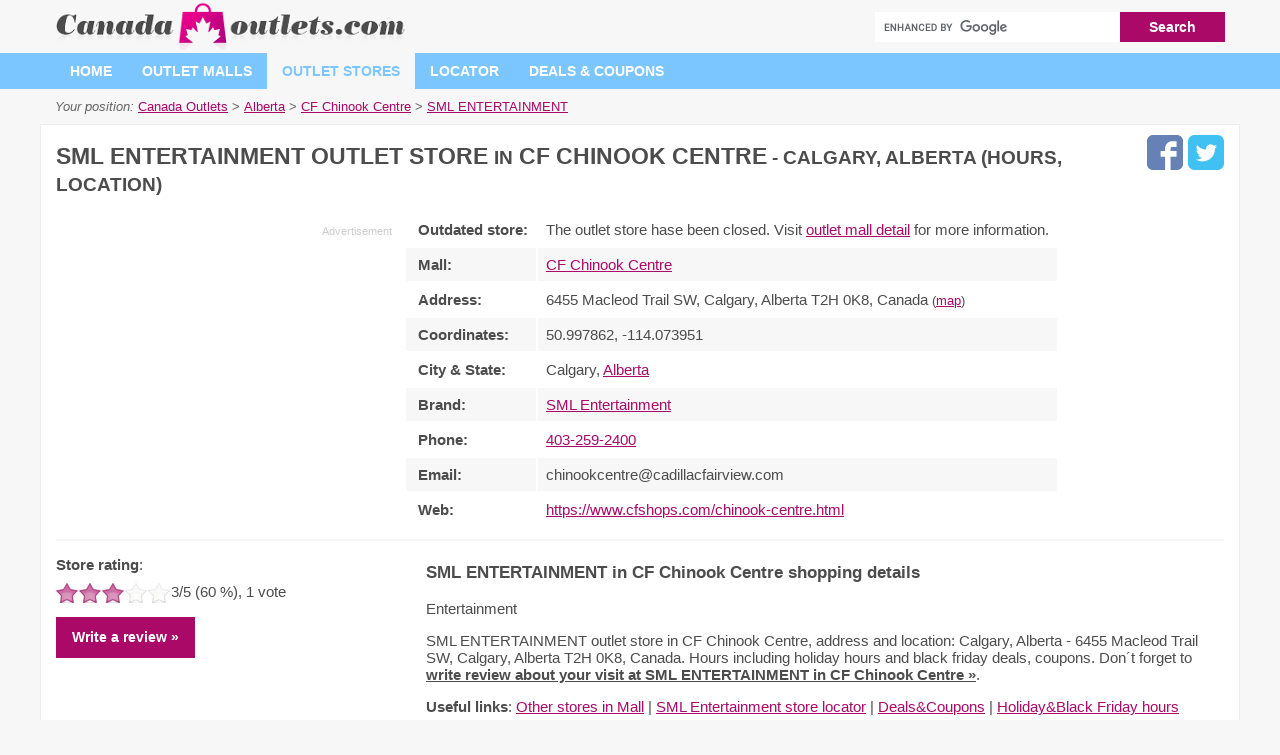

--- FILE ---
content_type: text/html; charset=UTF-8
request_url: https://www.canada-outlets.com/alberta/chinook-centre/sml-entertainment
body_size: 6827
content:
<!DOCTYPE html>
<html lang="en">
<head>
	<meta charset="utf-8">
	<meta name="viewport" content="width=device-width, initial-scale=1.0">
  	<meta http-equiv="X-UA-Compatible" content="IE=edge,chrome=1">
	<meta name="language" content="en_CA" />
	<meta http-equiv="content-language" content="en_CA">
	<title>SML ENTERTAINMENT, CF Chinook Centre  - outlet store location, hours, coupons (Calgary, Alberta) | Canada Outlets</title>
	<meta name="url" content="https://www.canada-outlets.com/" />
	<meta name="identifier-URL" content="https://www.canada-outlets.com/" />
	<meta name="robots" content="index,follow,max-image-preview:large" />	<meta http-equiv="expires" content="Tue, 27 Jan 2026 22:55:27 GMT" />
	<meta http-equiv="Cache-control" content="public, max-age=3153600" />

	<meta name="title" content="SML ENTERTAINMENT outlet store in CF Chinook Centre - locations, hours, deals&coupons, reviews" />
	<meta name="description" content="SML ENTERTAINMENT outlet store, location in CF Chinook Centre (Calgary, Alberta) - directions with map, opening hours, deals, coupons, reviews. Contact&Address: 6455 Macleod Trail SW, Calgary, Alberta T2H 0K8, Canada, Canada." />
	<meta name="keywords" content="Outlet store, SML ENTERTAINMENT, in CF Chinook Centre, location Calgary-Alberta, Canada, hours, deals, coupons, save, reviews" />
	
	<meta name="og:title" content="SML ENTERTAINMENT outlet store in CF Chinook Centre - locations, hours, deals&coupons, reviews" />
	<meta name="og:type" content="website" />
	<meta name="og:url" content="https://www.canada-outlets.com/alberta/chinook-centre/sml-entertainment" />
	<meta name="og:image" content="https://www.canada-outlets.com/assets/img/canada-outlets-logo.png" />
	<meta name="og:site_name" content="Canada Outlets" />

	<meta name="msvalidate.01" content="4C60747135D366B0623E027CAC48116A" />
	<meta name="alexaVerifyID" content="jE-9X0yUz_H2dCm-Kx1JhbYPhhI" />

	<link rel="stylesheet" media="screen, print" href="https://www.canada-outlets.com/assets/css/style.css">	
	
	<link rel="shortcut icon" href="https://www.canada-outlets.com/favicon.ico" />
	<link rel="icon" href="https://www.canada-outlets.com/favicon.ico" type="image/png" />
	<link rel="image_src" href="https://www.canada-outlets.com/assets/img/canada-outlets-logo.png" />
	
	<link rel="canonical" href="https://www.canada-outlets.com/alberta/chinook-centre/sml-entertainment" />		
<script>dataLayer = [{ "pageType":"store" }];</script>
<style>
.ad-336x280,.ad-1110x150,.ad-1110x280 { width: 300px; height: 250px; }
.ad-native > .infeed {	height:250px; margin-bottom: 30px; }
.ad-top {height: calc(100vw * 0.848);}
@media(min-width: 366px) { 
	.ad-336x280, .ad-1110x150, .ad-1110x280 { width: 336px; height: 280px; }
	.ad-top { height: calc(100vw * 0.848); }
}
@media(min-width: 758px) { 
	.ad-1110x150, .ad-1110x280 { width: 728px; height: 90px; }
	.ad-top { height: 280px; }
}
@media(min-width: 1030px) {
	.ad-1110x150 { width: 1000px; height: 100px; }
	.ad-1110x280 { width: 1000px; height: 250px; }
}
@media(min-width: 1140px) {
	.ad-1110x150 { width: 1110px; height: 150px; }
	.ad-1110x280 { width: 1110px; height: 280px; }
}
.fb-like,.mrate{ min-height:24px; }
.brating,.reviewMallRating,.reviewStoreRating,.reviewBrandRating,.showRevRate{ min-height:20px; }
</style>	


	
<script async src="//pagead2.googlesyndication.com/pagead/js/adsbygoogle.js"></script>
<script>
  (adsbygoogle = window.adsbygoogle || []).push({
    google_ad_client: "ca-pub-6370696186093266",
    enable_page_level_ads: true
  });
</script><!-- Clarity tracking code for http://www.canada-outlets.com/ -->
<script>
    (function(c,l,a,r,i,t,y){
        c[a]=c[a]||function(){(c[a].q=c[a].q||[]).push(arguments)};
        t=l.createElement(r);t.async=1;t.src="https://www.clarity.ms/tag/"+i;
        y=l.getElementsByTagName(r)[0];y.parentNode.insertBefore(t,y);
    })(window, document, "clarity", "script", "567z2yp0kw");
</script>
<script async data-id="101416277" src="//static.getclicky.com/js"></script>
</head>
<body>
<noscript><iframe src="//www.googletagmanager.com/ns.html?id=GTM-WBPZLJ"
height="0" width="0" style="display:none;visibility:hidden"></iframe></noscript>
<script>(function(w,d,s,l,i){w[l]=w[l]||[];w[l].push({'gtm.start':
new Date().getTime(),event:'gtm.js'});var f=d.getElementsByTagName(s)[0],
j=d.createElement(s),dl=l!='dataLayer'?'&l='+l:'';j.async=true;j.src=
'//www.googletagmanager.com/gtm.js?id='+i+dl;f.parentNode.insertBefore(j,f);
})(window,document,'script','dataLayer','GTM-WBPZLJ');

var base_url = 'https://www.canada-outlets.com/';
var recaptcha_site_key = '6LdTYBgTAAAAAJpnw6VRkRZH1ca6NOZvtEULWeJp';
var mapCenterLatLng = '54.922245862100006,--93.46997852150498';
var mapCenterLngLat = '-93.46997852150498,54.922245862100006';
var clickText = 'Click for more details...';
var allScripts = ["jquery","jquery-ui","jquery-migrate","scripts","lightbox"];
var loadedScripts=[];function jsLoaded(name){loadedScripts.push(name);}
function jsIsLoaded(names){if(names=="all")names=allScripts;for(j=0;j<names.length;j+=1){var loaded=false;var name=names[j];for(i=0;i<loadedScripts.length;i+=1){if(loadedScripts[i]==name)loaded=true;}
if(loaded==false){return false;}}
return true;}
function jsWaitForLoad(names,fn){if(jsIsLoaded(names)){fn();}else{setTimeout(function(){jsWaitForLoad(names,fn);},200);}}
function jsWaitForLoadOne(scriptName,fn){var names=[];names.push(scriptName);if(jsIsLoaded(names)){fn();}else{setTimeout(function(){jsWaitForLoadOne(names,fn);},200);}}
function jsLoadedGoogleMaps(){jsLoaded("google-maps");}

</script>

<header>
	<div id="header"itemscope itemtype="http://schema.org/WebSite">
		<meta itemprop="url" content="https://www.canada-outlets.com/">
		<meta itemprop="name" content="Canada-Outlets.com">
		<div class="cont">
			<div class="logo">
				<a href="https://www.canada-outlets.com/" title="Back to Canada Outlet Homepage"><img src="https://www.canada-outlets.com/assets/img/canada-outlets-logo.png" alt="Canada Outlets Logo Image" width=353 height=50 /></a>		
			</div>
			<div class="search">
				<form class="searchform" action="https://www.canada-outlets.com/search-results" id="cse-search-box"itemprop="potentialAction" itemscope itemtype="http://schema.org/SearchAction">
					<meta itemprop="target" content="https://www.canada-outlets.com/search-results?cx=partner-pub-6370696186093266:5014451594&cof=FORID:10&ie=UTF-8&q={q}"/>
					<input type="hidden" name="cx" value="partner-pub-6370696186093266:5014451594" />
					<input type="hidden" name="cof" value="FORID:10" />
					<input type="hidden" name="ie" value="UTF-8" />
					<input type="text" name="q" id="search-input" itemprop="query-input" />
					<input type="submit" class="btn btn-pink" name="sa" id="search-button" value="Search" />
				</form>
			</div>
		</div>
	</div>
		<label for="showmenu" id="menu-switch">| | |</label>
		<input type="checkbox" id="showmenu" />
		<div id="menu">
			<div class="cont">
				<nav role="navigation">
					<ul class="nav navbar-nav">
						<li><a href="https://www.canada-outlets.com/">Home</a></li>
						<li><a href="https://www.canada-outlets.com/malls">Outlet malls</a></li>
						<li><a class="active" href="https://www.canada-outlets.com/stores">Outlet stores</a></li>
						<li><a href="https://www.canada-outlets.com/stores-near-me-locator">Locator</a></li>
						<li><a href="https://www.canada-outlets.com/coupons-deals">Deals & coupons</a></li>
					</ul>
				</nav>
			</div>
		</div>
	</div>
</header><div id="sdetail">
<div class="cont">
	<ul id="breadcrumbs" itemscope itemtype="http://schema.org/BreadcrumbList"><span class="intro">Your position:</span>&nbsp;<li itemprop="itemListElement" itemscope itemtype="http://schema.org/ListItem"><a itemprop="item" href="https://www.canada-outlets.com/"><span itemprop="name">Canada Outlets</span></a><meta itemprop="position" content="1" /></li>&nbsp;&gt;&nbsp;<li itemprop="itemListElement" itemscope itemtype="http://schema.org/ListItem"><a itemprop="item" href="https://www.canada-outlets.com/alberta"><span itemprop="name">Alberta</span></a><meta itemprop="position" content="2" /></li>&nbsp;&gt;&nbsp;<li itemprop="itemListElement" itemscope itemtype="http://schema.org/ListItem"><a itemprop="item" href="https://www.canada-outlets.com/alberta/chinook-centre"><span itemprop="name">CF Chinook Centre</span></a><meta itemprop="position" content="3" /></li>&nbsp;&gt;&nbsp;<li itemprop="itemListElement" itemscope itemtype="http://schema.org/ListItem"><a itemprop="item" href="https://www.canada-outlets.com/alberta/chinook-centre/sml-entertainment"><span itemprop="name">SML ENTERTAINMENT</span></a><meta itemprop="position" content="4" /></li></ul></div>

<div class="cont wh">
	<div class="socnet"><a href="https://www.facebook.com/sharer.php?u=https%3A%2F%2Fwww.canada-outlets.com%2Falberta%2Fchinook-centre%2Fsml-entertainment" title="Share at Facebook" class="f"></a><a href="https://twitter.com/share?url=https%3A%2F%2Fwww.canada-outlets.com%2Falberta%2Fchinook-centre%2Fsml-entertainment" title="Share at Twitter" class="t"></a></div>	<h1>SML ENTERTAINMENT outlet store <small>in</small> CF Chinook Centre<small> - Calgary, Alberta (hours, location)</small></h1>

	<div class="mdettop">
					<div class="ad adleft">
				
<ins class="adsbygoogle ad-336x280 ad-top"
     style="display:inline-block"
     data-full-width-responsive="true"
     data-ad-client="ca-pub-6370696186093266"
     data-ad-slot="9680740325"></ins>
<script>
(adsbygoogle = window.adsbygoogle || []).push({});
</script>
			</div>
				<table class="detail_table">
			<tbody>
								<tr>
					<th>Outdated store:</th>
					<td>The outlet store hase been closed. Visit <a href="https://www.canada-outlets.com/alberta/chinook-centre">outlet mall detail</a> for more information.</td>
				</tr>
								<tr>
					<th>Mall:</th>
					<td><a href="https://www.canada-outlets.com/alberta/chinook-centre">CF Chinook Centre</a></td>
				</tr>
				<tr>
					<th>Address:</th>
					<td>6455 Macleod Trail SW, Calgary, Alberta T2H 0K8, Canada&nbsp;<small>(<a href="#map">map</a>)</small></td>
				</tr>
				<tr>
					<th>Coordinates:</th>
					<td>50.997862, -114.073951</td>
				</tr>
				<tr>
					<th>City &amp; State:</th>
					<td>Calgary, <a href="https://www.canada-outlets.com/alberta">Alberta</a></td>
				</tr>
								<tr>
					<th>Brand:</th>
					<td><a href="https://www.canada-outlets.com/sml-entertainment-locator">SML Entertainment</a></td>
				</tr>
								<tr>
					<th>Phone:</th>
					<td><a href="tel:403-259-2400">403-259-2400</a></td>
				</tr>
				<tr>
					<th>Email:</th>
					<td>chinookcentre@cadillacfairview.com</td>
				</tr>
									<tr>
						<th>Web:</th>
						<td><a rel="noopener" href="https://www.cfshops.com/chinook-centre.html" target="_blank">https://www.cfshops.com/chinook-centre.html</a></td>
					</tr>
							</tbody>
		</table>
	</div>

				
	<div class="mdetsubtop">
		<div class="left">
			<p><strong>Store rating</strong>:</p>
			<div class="mrate">
				<div class="srating" data-average="3.00" data-id="1599"></div>
				<div class="ratevalues">
					<span id="jratevalue">3</span>/5&nbsp;(<span id="jrateperc">60</span>&nbsp;%), <span id="jratecount">1</span>&nbsp;<span id="jratelabel">vote</span>
				</div>
			</div>
			<p class="mrevbtn">
				<a href="#reviews" class="btn btn-pink">Write a review&nbsp;&raquo;</a>
			</p>
			<div class="fb-like" data-href="https://www.canada-outlets.com/alberta/chinook-centre/sml-entertainment" data-layout="button" data-action="recommend" data-show-faces="false" data-share="false"></div>
		</div>
		<div class="right">
			<h3>SML ENTERTAINMENT in CF Chinook Centre shopping details</h3>
			<div class="dtext">
				Entertainment<br />				<p>SML ENTERTAINMENT outlet store in CF Chinook Centre, address and location: Calgary, Alberta - 6455 Macleod Trail SW, Calgary, Alberta T2H 0K8, Canada. Hours including holiday hours and black friday deals, coupons. Don´t forget to <a class="glink" href="#reviews">write review about your visit at SML ENTERTAINMENT in CF Chinook Centre&nbsp;&raquo;</a>.</p>
				<p><strong>Useful links</strong>: <a href="https://www.canada-outlets.com/alberta/chinook-centre#storeslist">Other stores in Mall</a> | <a href="https://www.canada-outlets.com/sml-entertainment-locator">SML Entertainment store locator</a>  | <a href="https://www.canada-outlets.com/coupons-deals">Deals&Coupons</a> | <a href="https://www.canada-outlets.com/black-friday-hours-and-holiday-hours">Holiday&Black Friday hours</a></p>
			</div>
		</div>
	</div>
</div>

<div class="cont">
			<div class="ad">
			
<ins class="adsbygoogle ad-1110x150"
     style="display:inline-block"
     data-full-width-responsive="true"
     data-ad-client="ca-pub-6370696186093266"
     data-ad-slot="1405421210"></ins>
<script>
(adsbygoogle = window.adsbygoogle || []).push({});
</script>
		</div>
		
	<br />
	
	<div class="mdetsec threesome">
		<div class="one3">
			<div class="inn">
									<h2 class="tit">SML ENTERTAINMENT in CF Chinook Centre opening hours (mall hours)</h2>
					<ul class="hours-list">
						<li><time itemprop="openingHours" datetime="Mo 10:00-21:00"><strong>Monday</strong>: 10:00am-9:00pm</time></li>						<li><time itemprop="openingHours" datetime="Tu 10:00-21:00"><strong>Tuesday</strong>: 10:00am-9:00pm</time></li>						<li><time itemprop="openingHours" datetime="We 10:00-21:00"><strong>Wednesday</strong>: 10:00am-9:00pm</time></li>						<li><time itemprop="openingHours" datetime="Th 10:00-21:00"><strong>Thursday</strong>: 10:00am-9:00pm</time></li>						<li><time itemprop="openingHours" datetime="Fr 10:00-21:00"><strong>Friday</strong>: 10:00am-9:00pm</time></li>						<li><time itemprop="openingHours" datetime="Sa 10:00-20:00"><strong>Saturday</strong>: 10:00am-8:00pm</time></li>						<li><time itemprop="openingHours" datetime="Su 11:00-19:00"><strong>Sunday</strong>: 11:00am-7:00pm</time></li>					</ul>
													<p class="cta-btn">
						<a href="https://www.canada-outlets.com/black-friday-hours-and-holiday-hours/chinook-centre" class="btn btn-pink btn-pink-inverse">CF Chinook Centre<br /><strong>Black Friday & Holiday hours</strong>&nbsp;&raquo;</a>
					</p>
							</div>
		</div>
		
		<div class="one3">
			<div class="inn">
				<h3 class="tit">CF Chinook Centre location and map</h3>
				<div class="comap comap-detail" id="comap">
					<img src="https://www.canada-outlets.com/assets/img/status300x300.gif" data-src="https://www.canada-outlets.com/assets/maps/map-detail-sq.jpg" alt="CF Chinook Centre location on the map" width=350 height=350 class="lazy static-map-img-mb img-responsive" data-wham="mall" data-id="14" data-target="comap" data-title="CF Chinook Centre" data-lat="50.997862" data-lon="-114.073951" data-address="6455 Macleod Trail SW, Calgary, Alberta T2H 0K8, Canada" />
				</div>
				<form method="post" action="https://www.canada-outlets.com/directions-to-outlet">
					<input type="hidden" name="entity" value="mall" />
					<input type="hidden" name="id" value="14" />
					<p class="cta-btn">
						<button type="submit" name="get-directions" class="btn btn-pink btn-pink-inverse"><strong>Directions</strong> to CF Chinook Centre&nbsp;&raquo;</button>
					</p>
				</form>
			</div>
		</div>
		
		<div class="one3">
			<div class="inn">
									<h3 class="tit">SML ENTERTAINMENT in CF Chinook Centre - store location plan</h3>
					<a data-lightbox="mallGall" data-title="CF Chinook Centre stores plan" href="https://www.canada-outlets.com/uploads/mallplans/chinook-centre-14-plan.jpg" target="_blank">
						<img src="https://www.canada-outlets.com/assets/img/status250x250.gif" data-src="https://www.canada-outlets.com/uploads/mallplans/chinook-centre-14-plan_thumb.jpg" alt="Link to CF Chinook Centre outlet mall plan" class="lazy mallplan" width=350 height=350 />
						<noscript><img src="https://www.canada-outlets.com/uploads/mallplans/chinook-centre-14-plan_thumb.jpg" class="mallplan" width=350 height=350 alt="Link to CF Chinook Centre outlet mall plan" /></noscript>
					</a>
					<p class="cta-btn">
						<a data-lightbox="mallGall" data-title="CF Chinook Centre stores plan" href="https://www.canada-outlets.com/uploads/mallplans/chinook-centre-14-plan.jpg" target="_blank" class="btn btn-pink btn-pink-inverse">Open full size <strong>plan</strong>&nbsp;&raquo;</a>
					</p>
							</div>
		</div>
	</div>

			<div class="ad">
			
<ins class="adsbygoogle ad-1110x280"
     style="display:inline-block"
     data-full-width-responsive="true"
     data-ad-client="ca-pub-6370696186093266"
     data-ad-slot="1391186761"></ins>
<script>
(adsbygoogle = window.adsbygoogle || []).push({});
</script>
		</div>
	
	<h3>Haven't found what you are looking for? Try helpful links:</h3>
</div>

<div class="cont bl">
	<div class="hlinks">
		<div class="mdetsec threesome">
			<div class="one3">
				<p class="ohlink"><a href="https://www.canada-outlets.com/alberta/chinook-centre">All outlet stores in CF Chinook Centre</a></p>
			</div>
		
			<div class="one3">
				<p class="ohlink"><a href="https://www.canada-outlets.com/stores-near-me-locator">Canada outlet stores locator</a></p>
			</div>
		
			<div class="one3">
				<p class="ohlink"><a href="https://www.canada-outlets.com/coupons-deals">Save with special deals and coupons</a></p>
			</div>
		</div>
	</div>
</div>
	
<div class="cont wh">
	<div class="mdetsec" id="reviews">
		<div class="left">
			<h3>Help outlet shoppers and write review about shopping in SML ENTERTAINMENT, CF Chinook Centre and rate this location!</h3>

										<div class="wrew">
					<form action="https://www.canada-outlets.com/alberta/chinook-centre/sml-entertainment#reviews" method="post">
						<input type="hidden" name="source" value="storereview" id="formsource" />
						<input type="hidden" name="storeid" value="1599" id="formstoreid" />
						
						<div class="field">
							<label for="revtext">Review text <small>(* required)</small></label>
							<textarea name="comment" id="revtext" placeholder="Please, write a short review for SML ENTERTAINMENT..."></textarea>
						</div>
						<div class="field">
							<label for="revname">Your name <small>(* required)</small></label>
							<input type="text" name="name" id="revname" placeholder="Your name..." />
						</div>
						<div class="rRate">
							<label for="revrating">Your rating</label>
							<div class="reviewStoreRating"></div><div id="rStars">4 stars</div>
							<input type="hidden" name="revrating" id="revrating" value="4" />
						</div>

						<div id="g-recaptcha" class="g-recaptcha"></div>

						<p class="help-block"><i>We do not collect any personal information and we do not provide any of the information to third-party services.</i></p>

						<p><input type="submit" class="btn btn-pink" value="Submit review" /></p>
					</form>
				</div>
			
							<p>There are no reviews yet.</p>
						
		</div>
	</div>
</div>
</div>
	<div class="cont">
		<div class="advert advert-matched-content">
			
<ins class="adsbygoogle"
     style="display:block"
     data-ad-format="autorelaxed"
     data-ad-client="ca-pub-6370696186093266"
     data-ad-slot="8593399646"></ins>
<script>
     (adsbygoogle = window.adsbygoogle || []).push({});
</script>
		</div>
	</div>


<script type="application/ld+json">
{
	"@context": "https://schema.org",
	"@type": "Store",
	"name": "SML ENTERTAINMENT",
			"branchOf": "SML Entertainment",
		"containedInPlace": {
		"@type": "Place",
		"name": "CF Chinook Centre"
	},
		"image": [
					"https://www.canada-outlets.com/uploads/mallplans/chinook-centre-14-plan.jpg",
			"https://www.canada-outlets.com/uploads/mallplans/chinook-centre-14-plan_thumb.jpg"
			],
		"aggregateRating": {
		"@type": "AggregateRating",
		"ratingValue": "3",
		"bestRating": "5",
		"ratingCount": "1"
	},
	"address": {
		"@type": "PostalAddress",
		"streetAddress": "6455 Macleod Trail SW Calgary",
		"addressLocality": "Calgary",
		"addressRegion": "Alberta",
		"postalCode": "Alberta T2H 0K8",
		"addressCountry": "Canada"
	},
			"url": "https://www.cfshops.com/chinook-centre.html",
					"openingHoursSpecification": [
						{
				"@type": "OpeningHoursSpecification",
				"dayOfWeek": [ "Monday" ],
				"opens": "10:00",
				"closes": "09:00"
			},
									{
				"@type": "OpeningHoursSpecification",
				"dayOfWeek": [ "Tuesday" ],
				"opens": "10:00",
				"closes": "09:00"
			},
					
						{
				"@type": "OpeningHoursSpecification",
				"dayOfWeek": [ "Wednesday" ],
				"opens": "10:00",
				"closes": "09:00"
			},
									{
				"@type": "OpeningHoursSpecification",
				"dayOfWeek": [ "Thursday" ],
				"opens": "10:00",
				"closes": "09:00"
			},
									{
				"@type": "OpeningHoursSpecification",
				"dayOfWeek": [ "Friday" ],
				"opens": "10:00",
				"closes": "09:00"
			},
									{
				"@type": "OpeningHoursSpecification",
				"dayOfWeek": [ "Saturday" ],
				"opens": "10:00",
				"closes": "08:00"
			},
									{
				"@type": "OpeningHoursSpecification",
				"dayOfWeek": [ "Sunday" ],
				"opens": "11:00",
				"closes": "07:00"
			}
					],
				"telephone": "403-259-2400",
		"geo": {
		"@type": "GeoCoordinates",
		"latitude": 50.997862,
		"longitude": -114.073951	}
}
</script><footer>
	<div id="footer">
		<div class="cont">
			<div class="storesearch">
				<h5>Search outlet stores in Canada</h5>

				<div class="field">
					<label for="fstoresearch">Enter store name:</label>
					<input type="text" name="fstoresearch" id="fstoresearch" class="brandinput" placeholder="Enter store name..." />
				</div>
			</div>

			<div class="flinks">
				<h5>You should try</h5>

				<ul>
					<li><a href="https://www.canada-outlets.com/coupons-deals">Trending Coupons</a></li>
					<li><a href="https://www.canada-outlets.com/black-friday-hours-and-holiday-hours">Black Friday opening hours</a></li>
					<li><a href="https://www.canada-outlets.com/stores-near-me-locator">Canada Outlet Locator</a></li>
				</ul>
			</div>

			<div class="alphabet">
				<h5>Canada outlet stores by alphabets</h5>

				<ul class="falphabet"><li><a href="https://www.canada-outlets.com/stores/a">A</a></li><li><a href="https://www.canada-outlets.com/stores/b">B</a></li><li><a href="https://www.canada-outlets.com/stores/c">C</a></li><li><a href="https://www.canada-outlets.com/stores/d">D</a></li><li><a href="https://www.canada-outlets.com/stores/e">E</a></li><li><a href="https://www.canada-outlets.com/stores/f">F</a></li><li><a href="https://www.canada-outlets.com/stores/g">G</a></li><li><a href="https://www.canada-outlets.com/stores/h">H</a></li><li><a href="https://www.canada-outlets.com/stores/i">I</a></li><li><a href="https://www.canada-outlets.com/stores/j">J</a></li><li><a href="https://www.canada-outlets.com/stores/k">K</a></li><li><a href="https://www.canada-outlets.com/stores/l">L</a></li><li><a href="https://www.canada-outlets.com/stores/m">M</a></li><li><a href="https://www.canada-outlets.com/stores/n">N</a></li><li><a href="https://www.canada-outlets.com/stores/o">O</a></li><li><a href="https://www.canada-outlets.com/stores/p">P</a></li><li><a href="https://www.canada-outlets.com/stores/q">Q</a></li><li><a href="https://www.canada-outlets.com/stores/r">R</a></li><li><a href="https://www.canada-outlets.com/stores/s">S</a></li><li><a href="https://www.canada-outlets.com/stores/t">T</a></li><li><a href="https://www.canada-outlets.com/stores/u">U</a></li><li><a href="https://www.canada-outlets.com/stores/v">V</a></li><li><a href="https://www.canada-outlets.com/stores/w">W</a></li><li><a href="https://www.canada-outlets.com/stores/x">X</a></li><li><a href="https://www.canada-outlets.com/stores/y">Y</a></li><li><a href="https://www.canada-outlets.com/stores/z">Z</a></li><li><a href="https://www.canada-outlets.com/stores">All</a></li></ul>			</div>
		</div>
	</div>

	<div id="fstates">
		<div class="cont">
			<h2>Canada outlets by State</h2>
			<ul class="fstates-list"><li><a href="https://www.canada-outlets.com/alberta">Alberta</a></li><li><a href="https://www.canada-outlets.com/british-columbia">British Columbia</a></li><li><a href="https://www.canada-outlets.com/manitoba">Manitoba</a></li><li><a href="https://www.canada-outlets.com/new-brunswick">New Brunswick</a></li><li><a href="https://www.canada-outlets.com/new-york">New York</a></li><li><a href="https://www.canada-outlets.com/newfoundland-and-labrador">Newfoundland and Labrador</a></li><li><a href="https://www.canada-outlets.com/nova-scotia">Nova Scotia</a></li><li><a href="https://www.canada-outlets.com/ontario">Ontario</a></li><li><a href="https://www.canada-outlets.com/quebec">Quebec</a></li><li><a href="https://www.canada-outlets.com/saskatchewan">Saskatchewan</a></li></ul>		</div>
	</div>

	<div id="footer-copy">
		<div class="cont">
			<ul class="links">
				<li><a href="https://www.canada-outlets.com/contact">Contact</a></li>
				<li><a href="https://www.canada-outlets.com/update-content">Update content</a></li>
				<li><a href="https://www.canada-outlets.com/privacy-policy">Privacy policy</a></li>
			</ul>
			<p class="copy">&copy; Travel Outlets ltd. 2016&nbsp;-&nbsp;2026</p>
		</div>
	</div>
</footer>

<a href="javascript:void(0);" class="to-top-btn">To Top</a>

<!-- 0.0054/0.0167/0.0007/0.0227 -->
<script defer src="https://www.canada-outlets.com/assets/js/jquery-3.5.1.min.js" onLoad="jsLoaded('jquery')"></script>
<script defer src="https://www.canada-outlets.com/assets/js/jquery-ui-autocomplete.min.js" onLoad="jsLoaded('jquery-ui')"></script>
<script defer src="https://www.canada-outlets.com/assets/js/jquery-migrate.min.js" onLoad="jsLoaded('jquery-migrate')"></script>
<script defer src="https://www.canada-outlets.com/assets/js/scripts.js" onLoad="jsLoaded('scripts')"></script>
	<script defer src="https://www.canada-outlets.com/assets/js/lightbox.min.js" onLoad="jsLoaded('lightbox')"></script>
<script defer src="https://cse.google.ca/coop/cse/brand?form=cse-search-box&amp;lang=en"></script>
<script async src="//pagead2.googlesyndication.com/pagead/js/adsbygoogle.js"></script>

<div id="cookie-law-info-bar"><span>We use cookies to personalise content and ads, to provide social media features and to analyse our traffic. By using this website you agree.<a href="javascript:void(0);" id="cookie_action_close_header" class="small cli-plugin-button cli-plugin-main-button" >ACCEPT</a> <a href="https://www.canada-outlets.com/privacy-policy" id="CONSTANT_OPEN_URL" target="_blank"  class="cli-plugin-main-link">Read more</a></span></div>

<div id="fb-root"></div>
</body>
</html>

--- FILE ---
content_type: text/html; charset=utf-8
request_url: https://www.google.com/recaptcha/api2/aframe
body_size: 119
content:
<!DOCTYPE HTML><html><head><meta http-equiv="content-type" content="text/html; charset=UTF-8"></head><body><script nonce="lkkIZtx2b-ww9xLYhKGtEw">/** Anti-fraud and anti-abuse applications only. See google.com/recaptcha */ try{var clients={'sodar':'https://pagead2.googlesyndication.com/pagead/sodar?'};window.addEventListener("message",function(a){try{if(a.source===window.parent){var b=JSON.parse(a.data);var c=clients[b['id']];if(c){var d=document.createElement('img');d.src=c+b['params']+'&rc='+(localStorage.getItem("rc::a")?sessionStorage.getItem("rc::b"):"");window.document.body.appendChild(d);sessionStorage.setItem("rc::e",parseInt(sessionStorage.getItem("rc::e")||0)+1);localStorage.setItem("rc::h",'1768649729940');}}}catch(b){}});window.parent.postMessage("_grecaptcha_ready", "*");}catch(b){}</script></body></html>

--- FILE ---
content_type: text/css
request_url: https://www.canada-outlets.com/assets/css/style.css
body_size: 6868
content:
*, *:before, *:after {
  -webkit-box-sizing: border-box;
  -moz-box-sizing: border-box;
  box-sizing: border-box; }

::-webkit-input-placeholder {
  font-style: italic; }

:-moz-placeholder {
  font-style: italic; }

::-moz-placeholder {
  font-style: italic; }

:-ms-input-placeholder {
  font-style: italic; }

#cookie-law-info-bar {
  display: none; }

.wrap-break {
  word-break: break-word; }

body {
  margin: 0;
  padding: 0;
  color: #4c4c4c;
  font-family: Arial, sans-serif;
  font-size: 15px;
  background: #f7f7f7; }

img {
  max-width: 100%;
  height: auto; }

a {
  color: #aa0968;
  text-decoration: underline; }
  a:hover {
    text-decoration: none; }
  a.glink {
    color: #4c4c4c;
    font-weight: bold; }

h1,
h2,
h3 {
  color: #4c4c4c; }

h1 {
  font-size: 20px;
  text-transform: uppercase;
  margin: 14px 0; }

h2 {
  font-size: 20px;
  margin: 1em 0 0.5em; }

h3 {
  font-size: 17px; }

.ad {
  margin-top: 12px;
  margin-bottom: 12px; }

.adsbygoogle {
  margin: 2px 0 12px 0;
  padding-bottom: 18px; }

.adsbygoogle:before {
  content: "Advertisement";
  font-size: 11px;
  text-decoration: none;
  text-align: right;
  float: right;
  color: #CCC;
  padding-bottom: 2px; }

.row {
  margin-left: -15px;
  margin-right: -15px; }
  .row:after {
    content: "";
    display: table;
    clear: both; }

.s-l {
  padding-left: 15px;
  padding-right: 15px;
  float: none; }

.c2 {
  float: left;
  padding-left: 15px;
  padding-right: 15px; }

.c2 {
  width: 50%; }

.btn {
  display: inline-block;
  background: #7cc6ff;
  color: #FFF;
  padding: 10px 15px;
  text-decoration: none;
  font-size: 14px;
  cursor: pointer;
  border: 0;
  vertical-align: middle;
  line-height: 1.4;
  font-weight: bold;
  height: auto; }
  .btn:hover {
    text-decoration: none;
    background: #1D71A9; }
  .btn.btn-pink {
    background: #aa0968;
    border: 1px solid #aa0968; }
    .btn.btn-pink:hover {
      background: #B10A6D;
      border-color: #B10A6D; }
  .btn.btn-pink-inverse {
    background: #FFFFFF;
    border: 1px solid #aa0968;
    color: #aa0968;
    font-weight: normal; }
    .btn.btn-pink-inverse:hover {
      background: #aa0968;
      color: #FFFFFF;
      border-color: #aa0968; }

.dlist {
  margin: 10px 0;
  padding: 0; }
  .dlist > dt {
    font-weight: bold; }
  .dlist > dd {
    margin: 0 0 6px 0;
    border-bottom: 1px solid #7cc6ff;
    padding: 4px 0 4px 0; }
    .dlist > dd:before {
      content: '>';
      padding-right: 15px;
      color: #4c4c4c; }

.cta-btn {
  text-align: center;
  padding: 10px 0 8px 0; }

.ttop {
  font-size: 1em;
  line-height: 1.2em; }
  .ttop:after {
    content: "";
    display: table;
    clear: both; }
  .ttop ul > li > p {
    margin: 5px 0; }
  .ttop > .ad {
    margin-top: 0; }
  .ttop .cta {
    text-align: center; }

.to-top-btn {
  position: fixed;
  right: 0;
  bottom: 0;
  display: none;
  background: #aa0968;
  border-radius: 50%;
  color: #FFFFFF;
  width: 50px;
  height: 50px;
  text-align: center;
  text-transform: uppercase;
  text-decoration: none;
  font-size: 14px;
  padding: 10px;
  opacity: .8; }
  .to-top-btn:hover {
    opacity: 1; }

#comap,
#outletmap {
  height: 250px;
  width: 100%; }

select,
input {
  line-height: 30px;
  height: 30px;
  font-size: 13px;
  background: #FFFFFF; }

input[type="text"],
textarea {
  border: 1px solid #ececec;
  padding: 5px 10px; }

#header {
  background: #f7f7f7; }
  #header .logo {
    width: 90%; }
    #header .logo img {
      max-width: 100%;
      height: auto; }
  #header .search .searchform:after {
    content: "";
    display: table;
    clear: both; }
  #header .search #search-button,
  #header .search #search-input {
    float: left;
    border: 0;
    padding: 0 5px 0; }
  #header .search #search-input {
    width: 70%; }
  #header .search #search-button {
    width: 30%;
    height: 30px; }
  #header .links ul {
    list-style: none;
    list-style-type: none;
    margin: 0;
    padding: 0; }
    #header .links ul:after {
      content: "";
      display: table;
      clear: both; }
    #header .links ul > li {
      float: left;
      width: 46%;
      margin: 5px 2%;
      font-size: 13px; }

#menu {
  display: none;
  background: #7cc6ff;
  position: absolute;
  top: 0;
  left: 0;
  right: 0;
  z-index: 9900; }
  #menu .nav {
    list-style: none;
    padding: 0;
    margin: 0; }
    #menu .nav li {
      border-bottom: 1px solid #f7f7f7; }
      #menu .nav li > a {
        display: block;
        color: #FFFFFF;
        padding: 10px 15px;
        font-size: 14px;
        font-weight: bold;
        text-transform: uppercase;
        text-decoration: none; }
        #menu .nav li > a.active, #menu .nav li > a:active, #menu .nav li > a:focus, #menu .nav li > a:hover {
          background: #f7f7f7;
          text-decoration: none;
          color: #7cc6ff; }
      #menu .nav li:last-child {
        border: 0; }

#menu-switch {
  display: block;
  position: absolute;
  top: 0;
  right: 0;
  width: auto;
  min-width: 10%;
  height: 40px;
  padding: 10px;
  background: #7cc6ff;
  cursor: pointer;
  z-index: 9999; }

#showmenu {
  display: none; }

#showmenu:checked + #menu {
  display: block; }

#breadcrumbs {
  display: none; }

.cont {
  padding: 0 15px; }
  .cont:after {
    content: "";
    display: table;
    clear: both; }
  .cont.wh {
    background: #FFFFFF;
    padding-top: 10px;
    padding-bottom: 10px;
    border: 1px solid #ececec; }
  .cont.bl {
    background: #7cc6ff; }

.grey {
  background: #f7f7f7;
  padding: 10px 0; }

.listo-estados {
  margin: 0;
  padding: 0;
  list-style: none; }
  .listo-estados:after {
    content: "";
    display: table;
    clear: both; }
  .listo-estados > li {
    width: 50%;
    float: left; }
    .listo-estados > li > a {
      overflow: hidden;
      white-space: nowrap;
      text-overflow: ellipsis;
      display: block;
      margin-right: 5px;
      padding: 8px 0;
      border-bottom: 1px solid #f7f7f7; }
  .listo-estados.images > li {
    text-align: center; }

.coupons-list {
  list-style: none;
  margin: 0;
  padding: 0;
  margin-left: -15px;
  margin-right: -15px; }
  .coupons-list > .item {
    position: relative;
    display: block;
    vertical-align: top;
    width: 100%;
    padding-left: 15px;
    padding-right: 15px;
    margin-bottom: 15px; }
    .coupons-list > .item > a {
      display: block;
      background: #FFFFFF;
      padding: 15px;
      text-align: center;
      text-decoration: none;
      border: 1px solid #ececec; }
      .coupons-list > .item > a .date {
        font-size: 0.9em;
        color: #6d3e3e; }
      .coupons-list > .item > a .tit {
        font-size: 1.1em;
        color: #4c4c4c;
        margin-top: 0.5em;
        margin-bottom: 0.5em; }
      .coupons-list > .item > a .sum {
        color: #4c4c4c;
        font-size: 1.1em; }
      .coupons-list > .item > a .more {
        text-decoration: underline;
        margin-bottom: 0; }
      .coupons-list > .item > a:hover {
        text-decoration: none; }
        .coupons-list > .item > a:hover .more {
          text-decoration: none; }
      .coupons-list > .item > a:hover .btn {
        background: #aa0968;
        color: #FFFFFF; }

.brandletters {
  margin: 0;
  padding: 0;
  list-style: none; }
  .brandletters:after {
    content: "";
    display: table;
    clear: both; }
  .brandletters > li {
    float: left; }
    .brandletters > li > a {
      padding: 4px 11px;
      display: block;
      font-size: 1.3em;
      min-width: 2em;
      text-align: center; }
    .brandletters > li:first-child > a {
      border-left: 0; }

.brandslist {
  margin: 0;
  padding: 0;
  list-style: none;
  margin-bottom: 20px;
  border-bottom: 1px solid #f7f7f7; }
  .brandslist:after {
    content: "";
    display: table;
    clear: both; }
  .brandslist > li {
    border-top: 1px solid #f7f7f7;
    float: left;
    width: 50%; }
    .brandslist > li > a {
      padding: 8px 0 8px 8px;
      overflow: hidden;
      white-space: nowrap;
      text-overflow: ellipsis;
      display: block; }

.page-locator {
  padding: 0 0 10px 0; }
  .page-locator label {
    display: block;
    margin-bottom: 5px; }
  .page-locator select,
  .page-locator input {
    display: block;
    width: 100%;
    border: 1px solid #ececec;
    padding: 5px 10px; }

#locatorform {
  padding: 10px 0; }
  #locatorform .field {
    display: block;
    padding: 0 0 10px 0;
    border-bottom: 1px solid #f7f7f7; }
  #locatorform label {
    display: block;
    width: 100%;
    padding: 10px 0;
    font-weight: bold; }
  #locatorform input[type="text"] {
    display: block;
    width: 100%;
    font-size: 1.3em; }
  #locatorform input[type="radio"] {
    height: auto; }

.middle-box ul {
  margin: 0;
  padding: 0;
  list-style: none; }

#footer {
  padding-top: 10px;
  padding-bottom: 10px;
  background: #4c4c4c;
  color: #FFF;
  color: #a09f9f;
  margin-top: 25px; }
  #footer a {
    color: #a09f9f; }
  #footer h5 {
    font-size: 16px;
    line-height: 16px;
    margin: 0.6em 0 1em; }
  #footer .storesearch .field input {
    width: 100%;
    border: 0;
    border-radius: 5px;
    padding: 5px 10px; }
  #footer .storesearch label {
    position: absolute;
    width: 1px;
    height: 1px;
    padding: 0;
    margin: -1px;
    overflow: hidden;
    clip: rect(0, 0, 0, 0);
    border: 0; }
  #footer .alphabet .falphabet {
    list-style: none;
    margin: 0;
    padding: 0; }
    #footer .alphabet .falphabet:after {
      content: "";
      display: table;
      clear: both; }
    #footer .alphabet .falphabet > li {
      float: left;
      width: 1.5em;
      text-align: center; }
      #footer .alphabet .falphabet > li > a {
        display: block;
        padding: 5px;
        font-size: 1.2em; }

#fstates {
  padding-top: 10px;
  padding-bottom: 10px;
  background: #7cc6ff; }
  #fstates .fstates-list {
    margin: 0;
    padding: 0;
    list-style: none; }
    #fstates .fstates-list > li {
      color: #a09f9f; }
      #fstates .fstates-list > li > a {
        color: #4c4c4c;
        padding-bottom: 4px;
        display: block;
        font-size: 1.1em; }
      #fstates .fstates-list > li:last-child {
        border-right: none; }

.flinks > ul {
  margin: 0;
  padding: 0;
  list-style: none; }
  .flinks > ul > li {
    margin-bottom: 5px; }
    .flinks > ul > li > a {
      padding-bottom: 4px;
      display: block; }

#footer-copy {
  padding-top: 10px;
  padding-bottom: 10px;
  font-size: 0.9em; }
  #footer-copy:after {
    content: "";
    display: table;
    clear: both; }
  #footer-copy .links {
    margin: 0;
    padding: 0;
    list-style: none; }
    #footer-copy .links > li {
      display: block;
      margin-bottom: 5px; }
      #footer-copy .links > li > a {
        padding: 4px 8px 4px 0; }
  #footer-copy .copy {
    margin: 20px 0 0 0; }

.hoursmalls {
  margin: 0;
  padding: 0;
  list-style: none; }
  .hoursmalls:after {
    content: "";
    display: table;
    clear: both; }
  .hoursmalls > li > a {
    overflow: hidden;
    white-space: nowrap;
    text-overflow: ellipsis;
    display: block;
    margin-right: 5px;
    padding: 8px 0;
    border-bottom: 1px solid #f7f7f7; }

.listo-blog {
  list-style: none;
  padding: 0;
  margin: 0; }

.marcas-letras > ul {
  list-style: none;
  margin: 0;
  padding: 0; }
  .marcas-letras > ul:after {
    content: "";
    display: table;
    clear: both; }
  .marcas-letras > ul > li {
    float: left;
    margin-right: 10px; }
    .marcas-letras > ul > li:last-child {
      margin-right: 0; }

.trivia {
  overflow: auto; }
  .trivia > dt {
    color: #1D71A9;
    font-weight: bold;
    width: 100%;
    display: block; }
  .trivia > dd {
    border-bottom: 1px solid #7cc6ff;
    margin: 0 0 8px 0;
    padding: 0 0 8px 0; }

.malls-list {
  list-style: none;
  padding: 0;
  margin: 20px 0; }
  .malls-list:after {
    content: "";
    display: table;
    clear: both; }
  .malls-list > li {
    padding: 8px;
    background: #f7f7f7;
    margin-bottom: 8px;
    position: relative; }
    .malls-list > li:after {
      content: "";
      display: table;
      clear: both; }
    .malls-list > li .plan {
      max-width: 250px;
      height: auto; }
      .malls-list > li .plan > a {
        opacity: .8; }
        .malls-list > li .plan > a:hover {
          opacity: 1; }
    .malls-list > li .st > a {
      text-decoration: none;
      font-size: 0.9em;
      color: #4c4c4c; }
      .malls-list > li .st > a:hover {
        text-decoration: underline; }
    .malls-list > li .tit > a {
      text-transform: uppercase;
      color: #4c4c4c;
      font-weight: bold; }
    .malls-list > li .addr > span {
      color: #4c4c4c; }
    .malls-list > li .mlink {
      font-size: 0.8em;
      margin: 8px 0; }

.wrew {
  border-bottom: 1px solid #f7f7f7; }
  .wrew label {
    display: block;
    width: 100%;
    padding: 15px 0 5px; }
  .wrew textarea,
  .wrew input[type="text"] {
    width: 100%;
    display: block; }
  .wrew .g-recaptcha {
    margin: 10px 0;
    max-width: 100%;
    min-height: 78px; }
    .wrew .g-recaptcha > div {
      max-width: 100%; }
      .wrew .g-recaptcha > div > div {
        max-width: 100%; }
    .wrew .g-recaptcha iframe {
      max-width: 100%; }

.alertmsg {
  padding: 15px;
  border: 1px solid #4c4c4c; }
  .alertmsg.gut {
    background: #21FF56; }
  .alertmsg.mal {
    background: #FFA2BA; }
  .alertmsg.info {
    background: #7cc6ff; }
  .alertmsg.neu {
    background: #f2ff75; }

.pagination {
  margin: 0;
  padding: 0;
  list-style: none;
  display: inline-block; }
  .pagination:after {
    content: "";
    display: table;
    clear: both; }
  .pagination > li {
    float: left; }
    .pagination > li:not(:last-child) > .btn {
      border-right: none; }
    .pagination > li.disabled > .btn {
      cursor: default;
      background: #f7f7f7; }
      .pagination > li.disabled > .btn:hover {
        background: #f7f7f7;
        color: #aa0968; }
  .pagination.prevnext {
    display: block;
    width: 100%; }
    .pagination.prevnext > li {
      float: none; }
      .pagination.prevnext > li .btn {
        width: 100%;
        display: block; }
      .pagination.prevnext > li:not(:last-child) > .btn {
        border-right: 1px solid #aa0968; }

.revlist {
  list-style: none;
  padding: 0;
  margin: 20px 0; }
  .revlist:after {
    content: "";
    display: table;
    clear: both; }
  .revlist > li {
    padding: 8px;
    background: #f7f7f7;
    margin-bottom: 8px;
    position: relative; }
    .revlist > li:after {
      content: "";
      display: table;
      clear: both; }
    .revlist > li .image {
      width: 120px;
      height: 120px;
      float: left;
      margin-right: 20px; }
    .revlist > li .date {
      text-decoration: none;
      font-size: 0.9em;
      color: #4c4c4c; }
    .revlist > li .name {
      text-transform: uppercase;
      color: #4c4c4c;
      font-weight: bold; }

.mgal {
  margin-left: -15px;
  margin-right: -15px; }
  .mgal:after {
    content: "";
    display: table;
    clear: both; }
  .mgal h3 {
    padding: 0 15px; }
  .mgal .img {
    float: left;
    width: 50%;
    padding-left: 15px;
    padding-right: 15px;
    margin-bottom: 15px; }
    .mgal .img.hideimg {
      display: none; }

.mhours:after {
  content: "";
  display: table;
  clear: both; }
.mhours > .left {
  float: left;
  width: 49.25%;
  margin-right: 0.75%; }
.mhours > .right {
  float: left;
  width: 49.25%;
  margin-left: 0.75%; }
  .mhours > .right > time {
    display: block; }

.hours-list {
  margin: 0;
  padding: 0;
  list-style: none; }
  .hours-list.in-mall > li {
    padding: 8px 7px; }
  .hours-list > li {
    padding: 17px 10px;
    font-size: 1em;
    line-height: 1.333em; }
    .hours-list > li:nth-child(2n) {
      background: #f7f7f7; }

#locpageform label {
  display: block;
  width: 100%;
  padding-bottom: 8px; }
#locpageform input[type="text"] {
  width: 100%;
  max-width: 500px; }

.hlinks {
  color: #FFFFFF; }
  .hlinks .ohlink {
    text-align: center;
    min-height: auto;
    margin: 0; }
    .hlinks .ohlink > a {
      color: #FFFFFF;
      text-transform: none;
      font-weight: bold;
      line-height: 1em;
      display: block;
      padding: 12px 10px;
      text-decoration: none;
      font-weight: bold;
      text-transform: uppercase; }
      .hlinks .ohlink > a:hover {
        color: #7cc6ff;
        background: #f7f7f7; }

.slist {
  margin: 0;
  padding: 0;
  list-style: none; }
  .slist:after {
    content: "";
    display: table;
    clear: both; }
  .slist > li {
    float: left;
    width: 50%; }
    .slist > li > a {
      overflow: hidden;
      white-space: nowrap;
      text-overflow: ellipsis;
      display: block;
      padding: 8px 8px;
      border-bottom: 1px solid #EDEDED; }
    .slist > li:nth-child(4n+4) > a, .slist > li:nth-child(4n+3) > a {
      background: #f7f7f7; }
  .slist.outdated-slist > li > a {
    color: #6d3e3e; }

.mallplan {
  width: 100%;
  height: auto; }

.mdetsec.mall-twosome .tit, .mdetsec.threesome .tit {
  font-size: 1.1em;
  color: #4c4c4c;
  margin-top: 0.5em;
  margin-bottom: 0.5em;
  min-height: 3.5em;
  text-transform: uppercase; }
.mdetsec.mall-twosome .inn, .mdetsec.threesome .inn {
  background: #FFFFFF;
  padding: 15px;
  margin-bottom: 15px; }
  .mdetsec.mall-twosome .inn:not(:first-child), .mdetsec.threesome .inn:not(:first-child) {
    margin-top: 15px; }
  .mdetsec.mall-twosome .inn.gr, .mdetsec.threesome .inn.gr {
    background: #f7f7f7; }
.mdetsec.mall-twosome {
  margin: 20px 0; }
  .mdetsec.mall-twosome .tit {
    min-height: auto; }
  .mdetsec.mall-twosome .hotels {
    -webkit-column-count: 2;
    -moz-column-count: 2;
    column-count: 2;
    -webkit-column-gap: 10px;
    -moz-column-gap: 10px;
    column-gap: 10px;
    padding-top: 1em; }
    .mdetsec.mall-twosome .hotels p:first-child {
      margin-top: 0; }

/** jquery ui ***/
.ui-autocomplete {
  position: absolute;
  top: 0;
  left: 0;
  cursor: default; }

.ui-menu {
  list-style: none;
  padding: 0;
  margin: 0;
  display: block;
  outline: none; }

.ui-menu .ui-menu-item {
  position: relative;
  margin: 0;
  padding: 3px 1em 3px .4em;
  cursor: pointer; }

.ui-widget {
  font-size: 1.1em; }

.ui-widget-content {
  border: 1px solid #ececec;
  background: #f7f7f7;
  color: #4c4c4c; }

.ui-widget-content a {
  color: #4c4c4c; }

.ui-state-focus {
  border: 1px solid #fbcb09;
  background: #fdf5ce;
  font-weight: bold;
  color: #c77405; }

.ui-state-focus a,
.ui-state-focus a:hover,
.ui-state-focus a:link,
.ui-state-focus a:visited {
  color: #c77405;
  text-decoration: none; }

/*** jq ui /end **/
/** rating **/
.mrate:after {
  content: "";
  display: table;
  clear: both; }
.mrate > .srating, .mrate > .mrating {
  float: left; }
.mrate > .ratevalues {
  float: left; }

.jRatingAverage {
  background-color: #7cc6ff;
  position: relative;
  top: 0;
  left: 0;
  z-index: 2;
  height: 100%; }

.jRatingColor {
  background-color: #aa0968;
  position: relative;
  top: 0;
  left: 0;
  z-index: 2;
  height: 100%; }

.jStar {
  position: relative;
  left: 0;
  z-index: 3; }

#form-contact {
  padding: 10px 0; }
  #form-contact h3 {
    margin: 10px 0 5px;
    border-bottom: 1px solid #ececec; }
  #form-contact .field {
    padding: 5px 0; }
  #form-contact input[type="text"],
  #form-contact textarea,
  #form-contact label {
    width: 100%;
    display: block;
    margin-top: 8px;
    margin-bottom: 8px; }
  #form-contact label {
    font-weight: bold; }

.detail_table tr:nth-child(2n) {
  background: #f7f7f7; }
.detail_table tr td,
.detail_table tr th {
  padding: 8px; }
.detail_table tr th {
  padding-left: 12px;
  text-align: left; }

.mdata {
  padding-bottom: 10px;
  overflow: auto; }
  .mdata:after {
    content: "";
    display: table;
    clear: both; }
  .mdata .mi {
    margin: 0;
    padding: 10px; }
    .mdata .mi:nth-child(2n) {
      background: #f7f7f7; }
  .mdata .mname {
    font-weight: bold;
    font-size: 1.2em; }

.mdettop {
  border-bottom: 2px solid #f7f7f7;
  padding-bottom: 5px; }
  .mdettop:after {
    content: "";
    display: table;
    clear: both; }

.mdetsubtop {
  padding: 5px 0; }
  .mdetsubtop:after {
    content: "";
    display: table;
    clear: both; }

.socnet {
  float: right;
  right: 0;
  top: 0;
  margin-top: 1em; }
  .socnet > a {
    width: 23px;
    height: 23px;
    display: inline-block;
    background: transparent url(../img/socnet.png) no-repeat 0 0;
    background-size: cover;
    opacity: .75;
    margin-right: 5px; }
    .socnet > a:last-child {
      margin-right: 0; }
    .socnet > a.g {
      background-position: -24px 0; }
    .socnet > a.t {
      background-position: -48px 0; }
    .socnet > a:hover {
      opacity: 1; }

.lb-loader, .lightbox {
  text-align: center;
  line-height: 0; }

body:after {
  content: url(../images/close.png) url(../images/loading.gif) url(../images/prev.png) url(../images/next.png);
  display: none; }

.lb-dataContainer:after, .lb-outerContainer:after {
  content: "";
  clear: both; }

body.lb-disable-scrolling {
  overflow: hidden; }

.lightboxOverlay {
  position: absolute;
  top: 0;
  left: 0;
  z-index: 9999;
  background-color: #000;
  filter: alpha(Opacity=80);
  opacity: .8;
  display: none; }

.lightbox {
  position: absolute;
  left: 0;
  width: 100%;
  z-index: 10000;
  font-weight: 400; }

.lightbox .lb-image {
  display: block;
  height: auto;
  max-width: inherit;
  border-radius: 3px; }

.lightbox a img {
  border: none; }

.lb-outerContainer {
  position: relative;
  background-color: #fff;
  width: 250px;
  height: 250px;
  margin: 0 auto;
  border-radius: 4px; }

.lb-loader, .lb-nav {
  position: absolute;
  left: 0; }

.lb-outerContainer:after {
  display: table; }

.lb-container {
  padding: 4px; }

.lb-loader {
  top: 43%;
  height: 25%;
  width: 100%; }

.lb-cancel {
  display: block;
  width: 32px;
  height: 32px;
  margin: 0 auto;
  background: url(../images/loading.gif) no-repeat; }

.lb-nav {
  top: 0;
  height: 100%;
  width: 100%;
  z-index: 10; }

.lb-container > .nav {
  left: 0; }

.lb-nav a {
  outline: 0;
  background-image: url([data-uri]); }

.lb-next, .lb-prev {
  height: 100%;
  cursor: pointer;
  display: block; }

.lb-nav a.lb-prev {
  width: 34%;
  left: 0;
  float: left;
  background: url(../images/prev.png) left 48% no-repeat;
  filter: alpha(Opacity=0);
  opacity: 0;
  -webkit-transition: opacity .6s;
  -moz-transition: opacity .6s;
  -o-transition: opacity .6s;
  transition: opacity .6s; }

.lb-nav a.lb-prev:hover {
  filter: alpha(Opacity=100);
  opacity: 1; }

.lb-nav a.lb-next {
  width: 64%;
  right: 0;
  float: right;
  background: url(../images/next.png) right 48% no-repeat;
  filter: alpha(Opacity=0);
  opacity: 0;
  -webkit-transition: opacity .6s;
  -moz-transition: opacity .6s;
  -o-transition: opacity .6s;
  transition: opacity .6s; }

.lb-nav a.lb-next:hover {
  filter: alpha(Opacity=100);
  opacity: 1; }

.lb-dataContainer {
  margin: 0 auto;
  padding-top: 5px;
  width: 100%;
  -moz-border-radius-bottomleft: 4px;
  -webkit-border-bottom-left-radius: 4px;
  border-bottom-left-radius: 4px;
  -moz-border-radius-bottomright: 4px;
  -webkit-border-bottom-right-radius: 4px;
  border-bottom-right-radius: 4px; }

.lb-dataContainer:after {
  display: table; }

.lb-data {
  padding: 0 4px;
  color: #ccc; }

.lb-data .lb-details {
  width: 85%;
  float: left;
  text-align: left;
  line-height: 1.1em; }

.lb-data .lb-caption {
  font-size: 13px;
  font-weight: 700;
  line-height: 1em; }

.lb-data .lb-number {
  display: block;
  clear: left;
  padding-bottom: 1em;
  font-size: 12px;
  color: #999; }

.lb-data .lb-close {
  display: block;
  float: right;
  width: 30px;
  height: 30px;
  background: url(../images/close.png) top right no-repeat;
  text-align: right;
  outline: 0;
  filter: alpha(Opacity=70);
  opacity: .7;
  -webkit-transition: opacity .2s;
  -moz-transition: opacity .2s;
  -o-transition: opacity .2s;
  transition: opacity .2s; }

.lb-data .lb-close:hover {
  cursor: pointer;
  filter: alpha(Opacity=100);
  opacity: 1; }

/***********cookielaw infobar ***/
#cookie-law-info-bar {
  border: 0;
  font-size: 10pt;
  margin: 0 auto;
  padding: 5px 0;
  text-align: center;
  width: 100%;
  z-index: 9999;
  display: none;
  color: black;
  bottom: 0px;
  border-top-width: 4px;
  border-top-style: solid;
  border-top-color: #444444;
  position: fixed;
  background-color: white; }

#cookie-law-info-bar span {
  vertical-align: middle; }

.cli-plugin-button, .cli-plugin-button:visited {
  font-size: 11px;
  background: #EEE;
  display: inline-block;
  padding: 3px 5px 3px;
  color: #333;
  text-decoration: none;
  -moz-border-radius: 6px;
  -webkit-border-radius: 6px;
  border-bottom: 1px solid rgba(0, 0, 0, 0.25);
  position: relative;
  cursor: pointer;
  margin: auto 6px; }

.cli-plugin-button:hover {
  background-color: #111;
  color: #fff; }

#cse-search-results {
  max-width: 100%; }
  #cse-search-results > iframe {
    max-width: 100%; }

@media screen and (min-width: 400px) {
  #footer-copy .links > li {
    display: inline;
    border-right: 1px solid #aa0968; }
    #footer-copy .links > li:first-child > a {
      padding-left: 0; }
    #footer-copy .links > li > a {
      padding: 4px 8px 4px 4px; }
    #footer-copy .links > li:last-child {
      border-right: 0; }

  #header:after {
    content: "";
    display: table;
    clear: both; }
  #header .logo {
    width: 50%;
    float: left; }
  #header .search {
    width: 40%;
    float: left; } }
@media screen and (min-width: 500px) {
  .pagination.prevnext {
    display: inline-block;
    width: auto; }
    .pagination.prevnext > li {
      float: left; }
      .pagination.prevnext > li .btn {
        width: auto;
        display: inline-block; }
      .pagination.prevnext > li:not(:last-child) > .btn {
        border-right: none; }

  .malls-list > li .st {
    margin: 5px 0 10px 0; }
  .malls-list > li .plan {
    float: left;
    margin-right: 20px;
    width: 140px; }

  #locatorform,
  #form-contact {
    padding: 10px 20px;
    border: 1px solid #f7f7f7;
    max-width: 500px; }

  #footer-copy .links {
    float: left; }
  #footer-copy .copy {
    float: right;
    margin: 0; }

  .middle-box ul:after {
    content: "";
    display: table;
    clear: both; }
  .middle-box ul li {
    float: left;
    width: 33%; }

  .brandslist > li {
    width: 33%; }

  .coupons-list > .item {
    position: relative;
    display: inline-block;
    vertical-align: top;
    width: 49.5%;
    margin-bottom: 30px; }
    .coupons-list > .item > a {
      padding: 15px; }
      .coupons-list > .item > a .date {
        margin: 1em 0; }
      .coupons-list > .item > a .tit {
        min-height: 3.5em; }
      .coupons-list > .item > a .sum {
        min-height: 3.5em; }
      .coupons-list > .item > a .more {
        margin: 1em 0; }

  .slist > li {
    width: 33%; }
    .slist > li:nth-child(4n+4) > a, .slist > li:nth-child(4n+3) > a {
      background: #FFFFFF; }
    .slist > li:nth-child(6n+6) > a, .slist > li:nth-child(6n+5) > a, .slist > li:nth-child(6n+4) > a {
      background: #f7f7f7; }

  #header .search {
    padding-top: 7px;
    text-align: right;
    min-width: 200px; }
    #header .search .searchform {
      display: inline-block;
      min-width: 250px; }

  .listo-estados:not(.images) > li {
    width: 33.333%; }
    .listo-estados:not(.images) > li:nth-child(4), .listo-estados:not(.images) > li:nth-child(5), .listo-estados:not(.images) > li:nth-child(6), .listo-estados:not(.images) > li:nth-child(10), .listo-estados:not(.images) > li:nth-child(11), .listo-estados:not(.images) > li:nth-child(12) {
      background: #f7f7f7; }

  .socnet {
    margin-top: auto; }
    .socnet > a {
      width: 36px;
      height: 35px; }
      .socnet > a.g {
        background-position: -36px 0; }
      .socnet > a.t {
        background-position: -72px 0; }
      .socnet > a:hover {
        opacity: 1; }

  .one3.o3,
  .one3.o2 {
    float: left;
    width: 50%; }

  .one3.o2 {
    padding-right: 7.5px; }

  .one3.o3 {
    padding-left: 7.5px; } }
@media screen and (min-width: 600px) {
  .trivia.state-trivia {
    padding-left: 10px; }

  .cta-btn {
    padding-top: 25px;
    padding-bottom: 18px; }

  .adleft {
    float: left;
    margin-right: 12px;
    width: 300px; }

  .ttop {
    font-size: 1rem;
    line-height: 1.4em; }
    .ttop ul > li > p {
      margin: 8px 0; }

  .mdetsubtop > .left {
    float: left;
    width: 300px;
    margin-right: 12px; }
    .mdetsubtop > .left > p {
      margin: 10px 0; }
  .mdetsubtop .right {
    overflow: auto;
    padding-left: 20px;
    padding-right: 20px; }
    .mdetsubtop .right > h2 {
      margin: 10px 0; }

  .ttext {
    overflow: auto; }
    .ttext li p {
      margin: 8px 0; }
    .ttext p:first-child {
      margin-top: 0; } }
@media screen and (min-width: 700px) {
  .malls-list > li .see {
    position: absolute;
    right: 30px;
    bottom: 10px; }
  .malls-list > li .mlink {
    text-align: right; } }
@media screen and (min-width: 768px) {
  .utop:after {
    content: "";
    display: table;
    clear: both; }
  .utop > .locator-box {
    float: left;
    width: 336px;
    margin-right: 12px; }
  .utop > .infotext {
    overflow: auto;
    font-size: 1rem;
    line-height: 1.4em;
    padding-left: 10px; }

  .brandletters > li > a {
    padding: 3px 11px;
    font-size: 1.5em;
    border-left: 2px solid #FFFFFF; }

  .adleft {
    width: auto; }

  .mdetsubtop > .left {
    width: 338px; }

  .slist > li {
    width: 25%; }
    .slist > li:nth-child(6n+6) > a, .slist > li:nth-child(6n+5) > a, .slist > li:nth-child(6n+4) > a {
      background: #FFFFFF; }
    .slist > li:nth-child(8n+8) > a, .slist > li:nth-child(8n+7) > a, .slist > li:nth-child(8n+6) > a, .slist > li:nth-child(8n+5) > a {
      background: #f7f7f7; }

  .hoursmalls > li {
    float: left;
    width: 50%; }
    .hoursmalls > li:nth-child(4n+3), .hoursmalls > li:nth-child(4n+4) {
      background: #f7f7f7; }
    .hoursmalls > li > a {
      padding-left: 8px; }

  .s-l {
    float: left; }

  .s-l-33 {
    width: 33.3333%; }

  .s-l-66 {
    width: 66.6666%; }

  .s-l-75 {
    width: 75%; }

  .coupons-list > .item {
    width: 32.5%; }

  #breadcrumbs {
    display: block;
    margin: 0;
    padding: 10px 0;
    list-style: none;
    font-size: 0.85em;
    color: #666; }
    #breadcrumbs:after {
      content: "";
      display: table;
      clear: both; }
    #breadcrumbs > li {
      display: inline-block; }
    #breadcrumbs > .intro {
      font-style: italic; }

  h1 {
    margin-top: 8px;
    font-size: 23px; }

  .listo-estados > li {
    width: 33.333%; }

  .listo-estados.images > li {
    width: 25%; }
    .listo-estados.images > li img {
      width: 100%;
      height: auto;
      opacity: 0.85; }
    .listo-estados.images > li > a:hover img {
      opacity: 1; }
  .listo-estados.images.number10 > li {
    width: 10%; }
  .listo-estados.images.number9 > li {
    width: 11%; }
  .listo-estados.images.number8 > li {
    width: 12.4%; }
  .listo-estados.images.number7 > li {
    width: 14.2%; }
  .listo-estados.images.number6 > li {
    width: 16.5%; }
  .listo-estados.images.number5 > li {
    width: 19.5%; }

  .locator-box:after {
    content: "";
    display: table;
    clear: both; }
  .locator-box .form {
    float: left;
    width: 50%; }

  .marcas-populares:after {
    content: "";
    display: table;
    clear: both; }
  .marcas-populares .marcas-letras,
  .marcas-populares .una-marca {
    float: left;
    width: 50%; }

  #menu {
    display: block;
    position: static;
    top: auto;
    left: auto;
    right: auto; }
    #menu:after {
      content: "";
      display: table;
      clear: both; }
    #menu .nav > li {
      float: left;
      border: 0;
      position: relative; }
      #menu .nav > li > .dropdown-toggle:focus {
        background: #f7f7f7; }
      #menu .nav > li > .dropdown-toggle:focus + .dropdown-menu {
        display: block; }
      #menu .nav > li > ul {
        display: none;
        position: absolute;
        background: #7cc6ff;
        color: #FFFFFF;
        list-style: none;
        margin: 0;
        padding: 0; }
        #menu .nav > li > ul:active, #menu .nav > li > ul:hover, #menu .nav > li > ul:focus {
          display: block; }

  #menu-switch {
    display: none; }

  #comap,
  #outletmap {
    height: 350px; }

  #fstates .fstates-list > li {
    display: inline-block;
    border-right: 1px solid #000;
    margin-bottom: 5px; }
    #fstates .fstates-list > li > a {
      padding-left: 10px;
      padding-right: 10px;
      padding-bottom: 0; }
    #fstates .fstates-list > li:first-child > a {
      padding-left: 0; }

  .flinks,
  .storesearch {
    float: left;
    width: 48.5%; }

  .storesearch {
    margin-right: 1.5%; }

  .flinks {
    margin-left: 1.5%;
    padding-left: 35px; }

  .mdetsec:after {
    content: "";
    display: table;
    clear: both; }
  .mdetsec > .left {
    float: left;
    width: 67%;
    padding-right: 7.5px; }
  .mdetsec > .right {
    float: left;
    width: 33%;
    padding-left: 7.5px; }
  .mdetsec.mall-twosome {
    margin-left: -15px;
    margin-right: -15px; }
  .mdetsec.threesome {
    margin-left: -15px;
    margin-right: -15px; }
    .mdetsec.threesome > .one3 {
      float: left;
      width: 33%;
      padding-left: 7.5px;
      padding-right: 7.5px; }
      .mdetsec.threesome > .one3.o1 {
        padding-left: 0; }
      .mdetsec.threesome > .one3.o3 {
        padding-right: 0; }

  .brandslist > li {
    width: 25%; }
  .brandslist.brandslist-right > li {
    width: 100%; }

  #header .search {
    width: 50%;
    padding-top: 12px; }

  #header .search .searchform {
    min-width: 350px; } }
@media screen and (min-width: 991px) {
  .slist > li {
    width: 20%; }
    .slist > li:nth-child(8n+8) > a, .slist > li:nth-child(8n+7) > a, .slist > li:nth-child(8n+6) > a, .slist > li:nth-child(8n+5) > a {
      background: #FFFFFF; }
    .slist > li:nth-child(10n+10) > a, .slist > li:nth-child(10n+9) > a, .slist > li:nth-child(10n+8) > a, .slist > li:nth-child(10n+7) > a, .slist > li:nth-child(10n+6) > a {
      background: #f7f7f7; }

  .alphabet,
  .flinks,
  .storesearch {
    float: left;
    width: 31.5%; }

  .hp-spec-hours:after {
    content: "";
    display: table;
    clear: both; }
  .hp-spec-hours > .image {
    float: left;
    width: 25%; }
  .hp-spec-hours > .content {
    float: left;
    width: 75%; }

  .coupons-list > .item {
    width: 24.5%; }

  .brandletters > li > a {
    padding: 3px 9px;
    min-width: 1.5em; }

  .mdata .mi {
    padding: 10px 0 10px 20px; }

  .malls-list > li .st {
    margin: 1em 0; }
  .malls-list > li .see {
    bottom: auto;
    top: 50%;
    margin-top: -25px; } }
@media screen and (min-width: 1200px) {
  .trivia.state-trivia {
    padding-left: 0; }

  .utop > .locator-box {
    float: left;
    width: 31.5%;
    margin-right: 1.5%; }
  .utop > .infotext {
    padding-left: 0; }

  .slist > li {
    width: 16.666%; }
    .slist > li:nth-child(10n+10) > a, .slist > li:nth-child(10n+9) > a, .slist > li:nth-child(10n+8) > a, .slist > li:nth-child(10n+7) > a, .slist > li:nth-child(10n+6) > a {
      background: #FFFFFF; }
    .slist > li:nth-child(12n+12) > a, .slist > li:nth-child(12n+11) > a, .slist > li:nth-child(12n+10) > a, .slist > li:nth-child(12n+9) > a, .slist > li:nth-child(12n+8) > a, .slist > li:nth-child(12n+7) > a {
      background: #f7f7f7; }

  .ttop:after {
    content: "";
    display: table;
    clear: both; }
  .ttop > .adleft {
    float: left;
    width: 31.5%;
    margin-right: 1.5%; }
  .ttop > .ttext {
    float: left;
    width: 67%; }

  #comap,
  #outletmap {
    height: 450px; }

  #comap.comap-detail {
    height: 350px; }

  .cont {
    max-width: 1200px;
    margin: 0 auto; } }
@media print {
  #locpageform,
  .ad,
  #footer,
  #fstates,
  #cse-search-box,
  #menu {
    display: none; } }
.coupon-brands {
  padding: 1em 0; }
  .coupon-brands__list {
    margin-top: 0;
    padding: 0;
    list-style: none;
    display: flex;
    gap: 10px;
    flex-wrap: wrap; }
  .coupon-brands__item {
    border: 1px solid #ececec;
    text-align: center;
    width: calc(50% - 5px); }
    .coupon-brands__item:hover {
      background: #f7f7f7; }
  .coupon-brands__link {
    text-decoration: none;
    text-transform: uppercase;
    font-size: 1.25em;
    padding: 1.5em .5em;
    display: block;
    color: #000; }
    .coupon-brands__link:hover {
      color: #aa0968; }

.coupon-categories__list {
  margin-top: 0;
  padding: 0;
  list-style: none;
  display: flex;
  gap: 10px;
  flex-wrap: wrap; }
.coupon-categories__item {
  margin-right: 2em; }

@media screen and (min-width: 768px) {
  .coupon-brands__item {
    width: calc(33% - 7px); } }
@media screen and (min-width: 991px) {
  .coupon-brands__item {
    width: calc(25% - 8px); } }
@media screen and (min-width: 1200px) {
  .coupon-brands__item {
    width: calc(20% - 8px); } }

/*# sourceMappingURL=style.css.map */


--- FILE ---
content_type: application/javascript
request_url: https://www.canada-outlets.com/assets/js/scripts.js
body_size: 9504
content:
function baseUrl(urlString) {
	return base_url + urlString;
}

var amountScrolled = 300;

function load_google_maps_script(){
	var document_head = document.getElementsByTagName('head')[0];
	var script= document.createElement('script');
	script.src= 'https://maps.googleapis.com/maps/api/js?key=AIzaSyA0Jgwy_XvaEx98h6n7f_hJnVuPceIrlws&callback=jsLoadedGoogleMaps';
	document_head.appendChild(script);
	var script= document.createElement('script');
	script.onload= jsLoaded('marker-clusterer');
	script.src= baseUrl('assets/js/markerclusterer_compiled.js');
	document_head.appendChild(script);
}

/**** lazy load images */
!function(window){
  var $q = function(q, res){
        if (document.querySelectorAll) {
          res = document.querySelectorAll(q);
        } else {
          var d=document
            , a=d.styleSheets[0] || d.createStyleSheet();
          a.addRule(q,'f:b');
          for(var l=d.all,b=0,c=[],f=l.length;b<f;b++)
            l[b].currentStyle.f && c.push(l[b]);

          a.removeRule(0);
          res = c;
        }
        return res;
      }
    , addEventListener = function(evt, fn){
        window.addEventListener
          ? this.addEventListener(evt, fn, false)
          : (window.attachEvent)
            ? this.attachEvent('on' + evt, fn)
            : this['on' + evt] = fn;
      }
    , _has = function(obj, key) {
        return Object.prototype.hasOwnProperty.call(obj, key);
      }
    ;

  function loadImage (el, fn) {
    var img = new Image()
      , src = el.getAttribute('data-src');
    img.onload = function() {
      if (!! el.parent)
        el.parent.replaceChild(img, el)
      else
        el.src = src;

      fn? fn() : null;
    }
    if(src)
    	img.src = src;

    el.removeAttribute('data-src');
    el.classList.remove('lazy');
  }

  function elementInViewport(el) {
    var rect = el.getBoundingClientRect()

    return (
       rect.top    >= 0
    && rect.left   >= 0
    && rect.top <= (window.innerHeight || document.documentElement.clientHeight)
    )
  }

    var images = new Array()
      , query = $q('img.lazy')
      , processScroll = function(){
          for (var i = 0; i < images.length; i++) {
            if (elementInViewport(images[i])) {
              loadImage(images[i], function () {
                images.splice(i, i);
              });
            }
          };
        }
      ;
    // Array.prototype.slice.call is not callable under our lovely IE8 
    for (var i = 0; i < query.length; i++) {
      images.push(query[i]);
    };

    processScroll();
    addEventListener('scroll',processScroll);

}(this)

// /lazy


// recaptcha bug fix
var HEADER_HEIGHT = 0; // Height of header/menu fixed if exists
var isIOS = /iPhone|iPad|iPod/i.test(navigator.userAgent);
var grecaptchaPosition;

isIOS = true;

var isScrolledIntoView = function (elem) {
	var elemRect = elem.getBoundingClientRect();
	var isVisible = (elemRect.top - HEADER_HEIGHT >= 0 && elemRect.bottom <= window.innerHeight);
	return isVisible;
};

if (isIOS) {
	var recaptchaElements = document.querySelectorAll('.g-recaptcha');
	window.addEventListener('scroll', function () {
		Array.prototype.forEach.call(recaptchaElements, function (element) {
			if (isScrolledIntoView(element)) {
				grecaptchaPosition = document.documentElement.scrollTop || document.body.scrollTop;
			}
		});
	}, false);
}

var onReCaptchaSuccess = function () {
	if (isIOS && grecaptchaPosition !== undefined) {
		window.scrollTo(0, grecaptchaPosition);
	}
};

var onloadCallback = function () {
	var widget = grecaptcha.render(document.getElementById("g-recaptcha"), {
		'sitekey' : recaptcha_site_key,
		'theme': "light",
		'callback' : onReCaptchaSuccess
	});
	}
// /end recaptcha

var captchaFired = false;
var onloadCaptchaCallback = function() {
	if (document.getElementById("g-recaptcha")) {
		grecaptcha.render('g-recaptcha', {
			'sitekey' : recaptcha_site_key,
			'callback' : onReCaptchaSuccess
		});
	}
};

if (document.getElementById("g-recaptcha") && isScrolledIntoView(document.getElementById("g-recaptcha"))) {
	var document_head = document.getElementsByTagName('head')[0];
	var script= document.createElement('script');
	script.src= 'https://www.google.com/recaptcha/api.js?hl=en&onload=onloadCaptchaCallback&render=explicit';
	document_head.appendChild(script);
	captchaFired = true;
}else{
	if (captchaFired === false) {

    var target = document.getElementById("g-recaptcha");

    if (target) {

        var observer = new IntersectionObserver(function(entries, observer) {
            entries.forEach(function(entry) {
                if (entry.isIntersecting && captchaFired === false) {

                    var document_head = document.getElementsByTagName('head')[0];
                    var script = document.createElement('script');
                    script.src = 'https://www.google.com/recaptcha/api.js?hl=en&onload=onloadCaptchaCallback&render=explicit';

                    document_head.appendChild(script);

                    captchaFired = true;
                    observer.disconnect();
                }
            });
        }, {
            threshold: 0.1
        });

        observer.observe(target);
    }
}

	/*
	window.addEventListener("scroll", function(){
		if ((document.documentElement.scrollTop > 200 && captchaFired === false) || (document.body.scrollTop > 200 && captchaFired === false)) {
			var document_head = document.getElementsByTagName('head')[0];
			var script= document.createElement('script');
			script.src= 'https://www.google.com/recaptcha/api.js?hl=en&onload=onloadCaptchaCallback&render=explicit';
			document_head.appendChild(script);
			captchaFired = true;
		}
	}, true)
	*/
}

// rating
jsWaitForLoad(['jquery','scripts'], function() {
	$('#openplanimg').click(function(){
		$('#planimg').click();
	});

	$('#opengallery').click(function(){
		$('.mgal > a:first-child').click();
	});

	$(".mrating").jRating({
		phpPath: baseUrl('ajax/r/m'),
		bigStarsPath: baseUrl('assets/img/stars.png'),
		step: true,
		rateMax: 5,
		showRateInfo:false,
		onSuccess : function(element, rate){
			var count = parseInt($('#jratecount').text());
			var value = parseFloat($('#jratevalue').text());
			var percentage = parseInt($('#jrateperc').text());
			
			$('#jratecount').text(count + 1);
			$('#jratevalue').text(Math.round((value + rate)/(count + 1) *10) / 10);
			$('#jrateperc').text(Math.round(((value + rate)/(count + 1))/5 * 100));
			$('#jratelabel').text('votes');
			
			alert('Thank you for your vote! :)');
	}
	});
	
	$('.reviewMallRating').jRating({
		phpPath: baseUrl('ajax/r/m'),
		bigStarsPath: baseUrl('assets/img/stars.png'),
		step: true,
		rateMax: 5,
		showRateInfo:false,
		canRateAgain : true,
		nbRates : 10,
		onClick: function(e, r){
			$('#revrating').val(r);
			$('#rStars').html(r + ' stars');
		}
	});

	$(".srating").jRating({
		phpPath: baseUrl('ajax/r/s'),
		bigStarsPath: baseUrl('assets/img/stars.png'),
		step: true,
		rateMax: 5,
		showRateInfo:false,
		onSuccess : function(element, rate){
			var count = parseInt($('#jratecount').text());
			var value = parseFloat($('#jratevalue').text());
			var percentage = parseInt($('#jrateperc').text());
			
			$('#jratecount').text(count + 1);
			$('#jratevalue').text(Math.round((value + rate)/(count + 1) *10) / 10);
			$('#jrateperc').text(Math.round(((value + rate)/(count + 1))/5 * 100));
			$('#jratelabel').text('votes');
			
			alert('Thank you for your vote! :)');
  	}
	});
	
	$('.reviewStoreRating').jRating({
		phpPath: baseUrl('ajax/r/s'),
		bigStarsPath: baseUrl('assets/img/stars.png'),
		step: true,
		rateMax: 5,
		showRateInfo:false,
		canRateAgain : true,
  		nbRates : 10,
		onClick: function(e, r){
			$('#revrating').val(r);
			$('#rStars').html(r + ' stars');
		}
	});

	$(".brating").jRating({
		phpPath: baseUrl('ajax/r/b'),
		bigStarsPath: baseUrl('assets/img/stars.png'),
		step: true,
		rateMax: 5,
		showRateInfo:false,
		onSuccess : function(element, rate){
			var count = parseInt($('#jratecount').text());
			var value = parseFloat($('#jratevalue').text());
			var percentage = parseInt($('#jrateperc').text());
			
			$('#jratecount').text(count + 1);
			$('#jratevalue').text(Math.round((value + rate)/(count + 1) *10) / 10);
			$('#jrateperc').text(Math.round(((value + rate)/(count + 1))/5 * 100));
			$('#jratelabel').text('votes');
			
			alert('Thank you for your vote! :)');
		}
	});
	
		
	$('.reviewBrandRating').jRating({
		phpPath: baseUrl('ajax/r/b'),
		bigStarsPath: baseUrl('assets/img/stars.png'),
		step: true,
		rateMax: 5,
		showRateInfo:false,
		canRateAgain : true,
		nbRates : 10,
		onClick: function(e, r){
			$('#revrating').val(r);
			$('#rStars').html(r + ' stars');
		}
	});

	$('.showRevRate').jRating({
		isDisabled: true,
		bigStarsPath: baseUrl('assets/img/stars-g.png'),
		step: true,
		rateMax: 5
	});
});

function getMapUrl(nobounds) {
	downloadUrl(searchUrl, function(data) {
		var xml = parseXml(data);
		var markerNodes = xml.documentElement.getElementsByTagName('marker');
		var malls = [];
		for (var i = 0; i < markerNodes.length; i++) {
			var n = markerNodes[i].getAttribute('n');
			var a = markerNodes[i].getAttribute("a");
			var d = parseFloat(markerNodes[i].getAttribute("d"));
			var u = markerNodes[i].getAttribute("u");
			var g = new google.maps.LatLng(
				parseFloat(markerNodes[i].getAttribute("lat")),
				parseFloat(markerNodes[i].getAttribute("lng"))
			);
			createMarker(g, n, a, u);
			bounds.extend(g);
			if (nobounds != true) {
				map.fitBounds(bounds);
			}
		}
		markerCluster = new MarkerClusterer(map, markers);
	});
}

function createMarker(g, n, a, u) {
	marker = new google.maps.Marker({
		map: map,
		position: g
	});
	var infoContent = '<p><strong>' + n + '</strong></p><p>' + a + '</p><p><a href="' + u + '"> ' + clickText + '</a></p>';
	google.maps.event.addListener(marker, 'click', (function(marker, infoContent) {
		return function() {
			infowindow.setContent(infoContent);
			infowindow.open(map, marker);
		}
	})(marker, infoContent));
	markers.push(marker);
}

function downloadUrl(url, callback) {
	var xmlhttp;

	if (window.XMLHttpRequest) {
		// code for IE7+, Firefox, Chrome, Opera, Safari
		xmlhttp = new XMLHttpRequest();
	} else {
		// code for IE6, IE5
		xmlhttp = new ActiveXObject("Microsoft.XMLHTTP");
	}
	xmlhttp.onreadystatechange = function() {
		if (xmlhttp.readyState == XMLHttpRequest.DONE) {
			if (xmlhttp.status == 200) {
				//       document.getElementById("myDiv").innerHTML = xmlhttp.responseText;
				callback(xmlhttp.responseText, xmlhttp.status);
			} else if (xmlhttp.status == 400) {
				//  alert('There was an error 400')
			} else {
				//  alert('something else other than 200 was returned')
			}
		}
	}

	xmlhttp.open("GET", url, true);
	xmlhttp.setRequestHeader('X-Requested-With', 'XMLHttpRequest');
	xmlhttp.send();
}

function parseXml(str) {
	if (window.ActiveXObject) {
		var doc = new ActiveXObject('Microsoft.XMLDOM');
		doc.loadXML(str);
		return doc;
	} else if (window.DOMParser) {
		return (new DOMParser).parseFromString(str, 'text/xml');
	}
}

function doNothing() {}

var markers = [];

function auinitmap(target = 'outletmap', geojsonURL, zoomLevel = 4){
	load_google_maps_script();

	jsWaitForLoad(['google-maps','marker-clusterer'], function() {
		bounds = new google.maps.LatLngBounds();
		var myOptions = {
			center: new google.maps.LatLng(50.580585, -90.085937),
			zoom: zoomLevel,
			scrollwheel: false,
			mapTypeId: google.maps.MapTypeId.ROAD
		};
		map = new google.maps.Map(document.getElementById(target), myOptions);
		infowindow = new google.maps.InfoWindow();

		downloadUrl(geojsonURL, function(data) {
			var xml = parseXml(data);
			var markerNodes = xml.documentElement.getElementsByTagName('marker');
			var malls = [];
			for (var i = 0; i < markerNodes.length; i++) {
				var n = markerNodes[i].getAttribute('n');
				var a = markerNodes[i].getAttribute("a");
				var d = parseFloat(markerNodes[i].getAttribute("d"));
				var u = markerNodes[i].getAttribute("u");
				var g = new google.maps.LatLng(
					parseFloat(markerNodes[i].getAttribute("lat")),
					parseFloat(markerNodes[i].getAttribute("lng"))
				);
				createMarker(g, n, a, u);
				bounds.extend(g);
				map.fitBounds(bounds);
			}
			markerCluster = new MarkerClusterer(map, markers);
		});
	});
}

jsWaitForLoad(['jquery'], function() {
	$('.static-map-img').click(function(e){
		var wham = $(this).attr('data-what');
		var target = $(this).attr('data-target');

		if(wham == "brand-state") {
			var brandId = $(this).attr('data-brand-id');
			var stateId = $(this).attr('data-state-id');
			var zoomLevel = 4;
			var geojsonURL = base_url + '/ajax/bs/' + brandId + '/' + stateId;
			auinitmap(target, geojsonURL, zoomLevel);		
		}else if(wham == "state") {
			var stateId = $(this).attr('data-id');
			var zoomLevel = 4;
			var geojsonURL = base_url + '/ajax/m4s/' + stateId;
			auinitmap(target, geojsonURL, zoomLevel);
		}else if(wham == "allmalls"){
			var zoomLevel = 4;
			var geojsonURL = base_url + '/ajax/m';
			auinitmap(target, geojsonURL, zoomLevel);
		}

		$(this).remove();		
	});

	$('.dropdown-toggle').click(function(e) {
		$(this).parent().find('.dropdown-menu').slideToggle('fast');
		e.stopPropagation();
	});

	$(document).click(function() {
		$(".dropdown-menu").slideUp();
	});

	$('.selectmall').on('change', function() {
		window.location.href = $("option:selected", this).attr('data-href');
	});

	$(window).scroll(function() {
		if ($(window).scrollTop() > amountScrolled) {
			$('.to-top-btn').fadeIn('slow');
		} else {
			$('.to-top-btn').fadeOut('slow');
		}
	});

	$('.to-top-btn').click(function() {
		$('html,body').animate({
			scrollTop: 0
		}, 700);
		return false;
	});
});

jsWaitForLoad(['jquery', 'jquery-ui'], function() {
	var visibleAlert2 = false;

	$("#findmall").autocomplete({
		source: function(request, response) {
			$.getJSON("/ajax/m/" + request.term, {}, response);
		},
		minLength: 2,
		select: function(event, ui) {
			window.location.href = ui.item.href;
		},
		response: function(event, ui) {
			if (ui.content.length === 0) {
				if(!visibleAlert2)
				{
					var d = document.createElement('div');
					$(d).addClass("alertmsg info")
					.html("No results found.")
					.appendTo($(this).parent()) //main div
					.click(function () {
						visibleAlert2 = false;
						$(this).remove();
					})
					.hide()
					.slideToggle(300);

					visibleAlert2 = true;
				}
			} else {
				$(this).parent().find('.alert').remove();
				visibleAlert2 = false;
			}
		}
	});

	var visibleAlert3 = false;

	$(".brandinput").autocomplete({
		source: function(request, response) {
			$.getJSON("/ajax/b/" + request.term, {}, response);
		},
		minLength: 2,
		select: function(event, ui) {
			window.location.href = ui.item.href;
		},
		response: function(event, ui) {
			if (ui.content.length === 0) {
				if(!visibleAlert3)
				{
					var d = document.createElement('div');
					$(d).addClass("alertmsg info")
					.html("No results found.")
					.appendTo($(this).parent()) //main div
					.click(function () {
						visibleAlert3 = false;
						$(this).remove();
					})
					.hide()
					.slideToggle(300);

					visibleAlert3 = true;
				}
			} else {
				$(this).parent().find('.alert').remove();
				visibleAlert3 = false;
			}
		}
	});
});

/*** static maps ***/

function getmap(title, lat, lon, address, zoom) {
	load_google_maps_script();
	jsWaitForLoad(['google-maps'], function() {
		var myOptions = {
			scaleControl: true,
			center: new google.maps.LatLng(lat, lon),
			zoom: zoom,
			mapTypeId: google.maps.MapTypeId.ROADMAP
		};

		var map = new google.maps.Map(document.getElementById("map"), myOptions);
		$('#map').css('height', '350px').css('width', '350px');

		var marker = new google.maps.Marker({
			map: map,
			position: map.getCenter()
		});

		marker.setIcon('http://maps.google.com/mapfiles/ms/icons/blue-dot.png');

		var infowindow = new google.maps.InfoWindow();

		infowindow.setContent('<strong>' + title + '</strong><br /><br /><strong>Location details:</strong>: ' + address + '<br />');
		google.maps.event.addListener(marker, 'click', function() {
			infowindow.open(map, marker);
		});
	});
}

/*******cookie eu *****/

function cli_show_cookiebar(p) {
	/* plugin version 1.5.3 */
	var Cookie = {
		set: function(name, value, days) {
			if (days) {
				var date = new Date();
				date.setTime(date.getTime() + (days * 24 * 60 * 60 * 1000));
				var expires = "; expires=" + date.toGMTString();
			} else var expires = "";
			document.cookie = name + "=" + value + expires + "; path=/";
		},
		read: function(name) {
			var nameEQ = name + "=";
			var ca = document.cookie.split(';');
			for (var i = 0; i < ca.length; i++) {
				var c = ca[i];
				while (c.charAt(0) == ' ') {
					c = c.substring(1, c.length);
				}
				if (c.indexOf(nameEQ) === 0) {
					return c.substring(nameEQ.length, c.length);
				}
			}
			return null;
		},
		erase: function(name) {
			this.set(name, "", -1);
		},
		exists: function(name) {
			return (this.read(name) !== null);
		}
	};

	var ACCEPT_COOKIE_NAME = 'viewed_cookie_policy',
		ACCEPT_COOKIE_EXPIRE = 365,
		json_payload = p.settings;

	if (typeof JSON.parse !== "function") {
		console.log("CookieLawInfo requires JSON.parse but your browser doesn't support it");
		return;
	}
	var settings = JSON.parse(json_payload);

	settings.foo = 'aaa';

	var cached_header = jQuery(settings.notify_div_id),
		cached_showagain_tab = jQuery(settings.showagain_div_id),
		btn_accept = jQuery('#cookie_hdr_accept'),
		btn_decline = jQuery('#cookie_hdr_decline'),
		btn_moreinfo = jQuery('#cookie_hdr_moreinfo'),
		btn_settings = jQuery('#cookie_hdr_settings');

	cached_header.hide();
	if (!settings.showagain_tab) {
		cached_showagain_tab.hide();
	}

	var hdr_args = {
		'background-color': settings.background,
		'color': settings.text,
		'font-family': settings.font_family
	};
	if (settings.notify_position_vertical == "top") {
		if (settings.header_fix === true) {
			hdr_args['position'] = 'fixed';
		}
		hdr_args['top'] = '0';
	} else {
		hdr_args['bottom'] = '0';
	}

	var showagain_args = {
		'background-color': settings.background,
		'color': l1hs(settings.text),
		'position': 'fixed',
		'font-family': settings.font_family
	};
	if (settings.border_on) {
		var border_to_hide = 'border-' + settings.notify_position_vertical;
		showagain_args['border'] = '1px solid ' + l1hs(settings.border);
		showagain_args[border_to_hide] = 'none';
	}
	if (settings.notify_position_vertical == "top") {
		if (settings.border_on) {
			hdr_args['border-bottom'] = '4px solid ' + l1hs(settings.border);
		}
		showagain_args.top = '0';
	} else if (settings.notify_position_vertical == "bottom") {
		if (settings.border_on) {
			hdr_args['border-top'] = '4px solid ' + l1hs(settings.border);
		}
		hdr_args['position'] = 'fixed';
		hdr_args['bottom'] = '0';
		showagain_args.bottom = '0';
	}
	if (settings.notify_position_horizontal == "left") {
		showagain_args.left = settings.showagain_x_position;
	} else if (settings.notify_position_horizontal == "right") {
		showagain_args.right = settings.showagain_x_position;
	}
	cached_header.css(hdr_args);
	cached_showagain_tab.css(showagain_args);

	if (!Cookie.exists(ACCEPT_COOKIE_NAME)) {
		displayHeader();
	} else {
		cached_header.hide();
	}

	if (settings.show_once_yn) {
		setTimeout(close_header, settings.show_once);
	}

	function close_header() {
		Cookie.set(ACCEPT_COOKIE_NAME, 'yes', ACCEPT_COOKIE_EXPIRE);
		hideHeader();
	}

	var main_button = jQuery('.cli-plugin-main-button');
	main_button.css('color', settings.button_1_link_colour);

	if (settings.button_1_as_button) {
		main_button.css('background-color', settings.button_1_button_colour);

		main_button.hover(function() {
				jQuery(this).css('background-color', settings.button_1_button_hover);
			},
			function() {
				jQuery(this).css('background-color', settings.button_1_button_colour);
			});
	}
	var main_link = jQuery('.cli-plugin-main-link');
	main_link.css('color', settings.button_2_link_colour);

	if (settings.button_2_as_button) {
		main_link.css('background-color', settings.button_2_button_colour);

		main_link.hover(function() {
				jQuery(this).css('background-color', settings.button_2_button_hover);
			},
			function() {
				jQuery(this).css('background-color', settings.button_2_button_colour);
			});
	}

	cached_showagain_tab.click(function(e) {
		e.preventDefault();
		cached_showagain_tab.slideUp(settings.animate_speed_hide, function slideShow() {
			cached_header.slideDown(settings.animate_speed_show);
		});
	});

	jQuery("#cookielawinfo-cookie-delete").click(function() {
		Cookie.erase(ACCEPT_COOKIE_NAME);
		return false;
	});

	jQuery("#cookie_action_close_header").click(function(e) {
		e.preventDefault();
		accept_close();
	});

	function accept_close() {
		Cookie.set(ACCEPT_COOKIE_NAME, 'yes', ACCEPT_COOKIE_EXPIRE);

		if (settings.notify_animate_hide) {
			cached_header.slideUp(settings.animate_speed_hide);
		} else {
			cached_header.hide();
		}
		cached_showagain_tab.slideDown(settings.animate_speed_show);
		return false;
	}

	function closeOnScroll() {
		if (window.pageYOffset > 100 && !Cookie.read(ACCEPT_COOKIE_NAME)) {
			accept_close();
			if (settings.scroll_close_reload === true) {
				location.reload();
			}
			window.removeEventListener("scroll", closeOnScroll, false);
		}
	}
	if (settings.scroll_close === true) {
		window.addEventListener("scroll", closeOnScroll, false);
	}

	function displayHeader() {
		if (settings.notify_animate_show) {
			cached_header.slideDown(settings.animate_speed_show);
		} else {
			cached_header.show();
		}
		cached_showagain_tab.hide();
	}

	function hideHeader() {
		if (settings.notify_animate_show) {
			cached_showagain_tab.slideDown(settings.animate_speed_show);
		} else {
			cached_showagain_tab.show();
		}
		cached_header.slideUp(settings.animate_speed_show);
	}
};

function l1hs(str) { if (str.charAt(0) == "#") { str = str.substring(1, str.length); } else { return "#" + str; } return l1hs(str); }

/*
@Name :         jRating - jQuery Plugin
*/
eval(function(p, a, c, k, e, r) { e = function(c) { return (c < a ? '' : e(parseInt(c / a))) + ((c = c % a) > 35 ? String.fromCharCode(c + 29) : c.toString(36)) }; if (!''.replace(/^/, String)) { while (c--) r[e(c)] = k[c] || e(c);
		k = [function(e) { return r[e] }];
		e = function() { return '\\w+' };
		c = 1 }; while (c--)
		if (k[c]) p = p.replace(new RegExp('\\b' + e(c) + '\\b', 'g'), k[c]); return p }('(8($){$.1F.1t=8(1p){6 1o={1n:\'1g/1f/26.1e\',1d:\'1g/1f/1c.1e\',1b:\'1a/1t.1a\',1y:\'1A\',18:m,17:m,w:y,14:m,13:y,V:5,Z:0,n:20,W:-2g,11:5,1j:1,K:J,T:J,I:J};7(4.V>0)F 4.1C(8(){6 3=$.2d(1o,1p),a=0,h=0,g=0,z=\'\',L=m,M=0,N=3.1j;7($(4).2h(\'o\')||3.17)6 o=y;H 6 o=m;1l();$(4).1k(g);6 f=19($(4).15(\'j-f\')),r=t($(4).15(\'j-1E\')),q=h*3.V,1h=f/3.n*q,2e=$(\'<X>\',{\'k\':\'2m\',9:{c:1h}}).A($(4)),f=$(\'<X>\',{\'k\':\'1D\',9:{c:0,U:-g}}).A($(4)),2p=$(\'<X>\',{\'k\':\'1H\',9:{c:q,1k:g,U:-(g*2),1N:\'1P(\'+z+\') 1S-x\'}}).A($(4));$(4).9({c:q,1Y:\'21\',22:1,24:\'25\'});7(!o)$(4).16().2a({2c:8(e){6 s=G(4);6 i=e.D-s;7(3.w)6 1z=$(\'<p>\',{\'k\':\'B\',l:u(i)+\' <E k="Y">/ \'+3.n+\'</E>\',9:{U:(e.1G+3.11),1i:(e.D+3.W)}}).A(\'1I\').1J()},1K:8(e){$(4).9(\'S\',\'1L\')},1M:8(){$(4).9(\'S\',\'R\');7(L)f.c(M);H f.c(0)},1O:8(e){6 s=G(4);6 i=e.D-s;7(3.18)a=Q.1Q(i/h)*h+h;H a=i;f.c(a);7(3.w)$("p.B").9({1i:(e.D+3.W)}).l(u(a)+\' <E k="Y">/ \'+3.n+\'</E>\')},1R:8(){$("p.B").1m()},1T:8(e){6 C=4;L=y;M=a;N--;7(!3.14||t(N)<=0)$(4).16().9(\'S\',\'R\').1U(\'o\');7(3.w)$("p.B").1V(\'1W\',8(){$(4).1m()});e.1X();6 d=u(a);f.c(a);$(\'.1Z p\').l(\'<b>r : </b>\'+r+\'<1q /><b>d : </b>\'+d+\'<1q /><b>1r :</b> 1s\');$(\'.P p\').l(\'<b>27...</b>\');7(3.I)3.I(C,d);7(3.13){$.28(3.1b,{r:r,d:d,1r:\'1s\'},8(j){7(!j.29){$(\'.P p\').l(j.1u);7(3.K)3.K(C,d)}H{$(\'.P p\').l(j.1u);7(3.T)3.T(C,d)}},\'2b\')}}});8 u(i){6 1v=19((i*1w/q)*t(3.n)/1w);6 O=Q.2f(10,t(3.Z));6 1x=Q.2i(1v*O)/O;F 1x};8 1l(){2j(3.1y){2k\'1c\':h=12;g=10;z=3.1d;2l;R:h=23;g=20;z=3.1n}};8 G(v){7(!v)F 0;F v.2n+G(v.2o)}})}})(1B);', 62, 150, '|||opts|this||var|if|function|css|newWidth|strong|width|rate||average|starHeight|starWidth|relativeX|data|class|html|false|rateMax|jDisabled||widthRatingContainer|idBox|realOffsetLeft|parseInt|getNote|obj|showRateInfo||true|bgPath|appendTo|jRatingInfos|element|pageX|span|return|findRealLeft|else|onClick|null|onSuccess|hasRated|globalWidth|nbOfRates|dec|serverResponse|Math|default|cursor|onError|top|length|rateInfosX|div|maxRate|decimalLength||rateInfosY||sendRequest|canRateAgain|attr|unbind|isDisabled|step|parseFloat|php|phpPath|small|smallStarsPath|png|icons|jquery|widthColor|left|nbRates|height|getStarWidth|remove|bigStarsPath|defaults|op|br|action|rating|jRating|server|noteBrut|100|note|type|tooltip|big|jQuery|each|jRatingAverage|id|fn|pageY|jStar|body|show|mouseover|pointer|mouseout|background|mousemove|url|floor|mouseleave|repeat|click|addClass|fadeOut|fast|preventDefault|overflow|datasSent||hidden|zIndex||position|relative|stars|Loading|post|error|bind|json|mouseenter|extend|quotient|pow|45|hasClass|round|switch|case|break|jRatingColor|offsetLeft|offsetParent|jstar'.split('|'), 0, {}))


/******* MAPBOX Below ****/

$('.static-map-img-mb').click(function(e){
	var wham = $(this).attr('data-wham');
	var target = $(this).attr('data-target');

	$('#'+target).css('background','transparent url('+base_url+'/assets/img/loading.gif) no-repeat center center');

	if(wham == 'all')
	{
		var zoomLevel = 4;
		var geojsonURL = base_url + '/ajax/mj';
		initmbmap(target, geojsonURL, zoomLevel);
	}else if(wham == "brand-detail")
	{
		var brandId = $(this).attr('data-id');
		var zoomLevel = 4;
		var geojsonURL = base_url + '/ajax/s4bj/' + brandId;
		initmbmap(target, geojsonURL, zoomLevel);		
	}else if(wham == "brand-country")
	{
		var brandId = $(this).attr('data-id');
		var countryId = $(this).attr('data-id2');
		var zoomLevel = 4;
		var geojsonURL = base_url + '/ajax/s4bcnj/' + brandId + '/' + countryId;
		initmbmap(target, geojsonURL, zoomLevel);		
	}else if(wham == "brand-state")
	{
		var brandId = $(this).attr('data-id');
		var stateId = $(this).attr('data-id2');
		var zoomLevel = 4;
		var geojsonURL = base_url + '/ajax/s4bsj/' + brandId + '/' + stateId;
		initmbmap(target, geojsonURL, zoomLevel);		
	}else if(wham == "city")
	{
		var cityId = $(this).attr('data-id');
		var zoomLevel = 8;
		var geojsonURL = base_url + '/ajax/m4cj/' + cityId;
		initmbmap(target, geojsonURL, zoomLevel);	
	}else if(wham == "state")
	{
		var stateId = $(this).attr('data-id');
		var zoomLevel = 4;
		var geojsonURL = base_url + '/ajax/m4sj/' + stateId;
		initmbmap(target, geojsonURL, zoomLevel);	
	}else if(wham == "country")
	{
		var countryId = $(this).attr('data-id');
		var zoomLevel = 4;
		var geojsonURL = base_url + '/ajax/m4cnj/' + countryId;
		initmbmap(target, geojsonURL, zoomLevel);	
	}else if(wham == "mall")
	{
		var mallId = $(this).attr('data-id');
		var lat = $(this).attr('data-lat');
		var lon = $(this).attr('data-lon');
		var title = $(this).attr('data-title');
		var address = $(this).attr('data-address');
		var zoomLevel = 4;
		getmapmb(target, title, lat, lon, address, zoomLevel);	
	}

	$(this).remove();
	
});

function initmbmap(mapname, geojsonURL, zoomLevel = 4)
{
	var minLng = 200;
	var minLat = 90;
	var maxLng = -200;
	var maxLat = -90;

	getMapbox().then(response => {
		mapboxgl.accessToken = 'pk.eyJ1IjoiamFrdXZvIiwiYSI6ImNtOTcwMXZ6bjAxeDAya3NkaGVoZTIzcm0ifQ.8Hi902jVYac-XREhIKmSNg';
		map = new mapboxgl.Map({
			container: mapname,
			style: 'mapbox://styles/mapbox/streets-v9',
			center: mapCenterLngLat.split(","),
			zoom: zoomLevel
		});
		map.on('load', function() {
			$('#'+mapname).css('background','');
			$.ajax({
				type: 'GET',
				url: geojsonURL,
				async: true,
				contentType: "application/json",
				dataType: 'json',
				success: function (data) {
						map.addSource("markers", {
								type: "geojson",
								data: data,
								cluster: true,
								clusterMaxZoom: 12, // Max zoom to cluster points on
						clusterRadius: 50 // Radius of each cluster when clustering points (defaults to 50)
						});

					map.addLayer({
						id: "clusters",
						type: "circle",
						source: "markers",
						filter: ["has", "point_count"],
						paint: {
							"circle-color": [
								"step",
								["get", "point_count"],
								"#51bbd6",100,"#f1f075",750,"#f28cb1"
							],
							"circle-radius": [
								"step",
								["get", "point_count"],
								20,100,30,750,40
							]
						}
					});

					map.addLayer({
						id: "cluster-count",
						type: "symbol",
						source: "markers",
						filter: ["has", "point_count"],
						layout: {
							"text-field": "{point_count_abbreviated}",
							"text-font": ["Open Sans Regular", "Arial Unicode MS Bold"],
							"text-size": 14
						}
					});

					map.addLayer({
						id: "unclustered-point",
						type: "circle",
						source: "markers",
						filter: ["!", ["has", "point_count"]],
						paint: {
								"circle-color": "#83c352",
								"circle-radius": 15,
								"circle-stroke-width": 1,
								"circle-stroke-color": "#fff"
						}
					});

					var loadedFeatures = data.features;

					for(var i = 0; i < loadedFeatures.length; i++)
					{
						if(loadedFeatures[i].geometry.coordinates[0] < minLng) minLng = loadedFeatures[i].geometry.coordinates[0];
						if(loadedFeatures[i].geometry.coordinates[0] > maxLng) maxLng = loadedFeatures[i].geometry.coordinates[0];
						if(loadedFeatures[i].geometry.coordinates[1] < minLat) minLat = loadedFeatures[i].geometry.coordinates[1];
						if(loadedFeatures[i].geometry.coordinates[1] > maxLat) maxLat = loadedFeatures[i].geometry.coordinates[1];
					}

					console.log(minLng + ',' + maxLng + ',' + minLat + ',' + maxLat);

					map.fitBounds([[
						minLng,
						minLat
					], [
						maxLng,
						maxLat
					]], {padding: 40});
				}
			});
		});

		map.on('click', 'unclustered-point', function (e) {
			var features = map.queryRenderedFeatures(e.point, { layers: ['unclustered-point'] });
			map.easeTo({
				center: features[0].geometry.coordinates,
			});
			var infoContent = '<p><strong>' + features[0].properties.name +'</strong></p><p>' + features[0].properties.address + '</p><p><a href="' + features[0].properties.url +'"> ' + clickText + '</a></p>';
			var popup = new mapboxgl.Popup()
				.setLngLat(features[0].geometry.coordinates)
				.addTo(map)
				.setHTML(infoContent);

		})

		map.on('click', 'clusters', function (e) {
			var features = map.queryRenderedFeatures(e.point, { layers: ['clusters'] });
			var clusterId = features[0].properties.cluster_id;
			map.getSource('markers').getClusterExpansionZoom(clusterId, function (err, zoom)
			{
				if (err)
				return;
				map.easeTo({
					center: features[0].geometry.coordinates,
					zoom: zoom+2
				});
			});
		});

	}).catch(e => {
		console.log(e);
	});
}

function getmapmb(mapName, title, lat, lon, address, zoom)
{
	getMapbox().then(response => {
		mapboxgl.accessToken = 'pk.eyJ1IjoiamFrdXZvIiwiYSI6ImNtOTcwMXZ6bjAxeDAya3NkaGVoZTIzcm0ifQ.8Hi902jVYac-XREhIKmSNg';

		var map = new mapboxgl.Map({
    		container: mapName,
    		style: 'mapbox://styles/mapbox/streets-v9',
    		center: [lon, lat],
    		zoom: 14
		});
		var popup = new mapboxgl.Popup()
			.setLngLat([lon,lat])
			.setHTML('<strong>' + title + '</strong><br /><br /><strong>Address</strong>: ' + address + '<br />');
		var marker = new mapboxgl.Marker()
			.setLngLat([lon, lat])
			.addTo(map).setPopup(popup);
	}).catch(e => {
		console.log('error');
		console.log(e);
	});
}

/*
	@usage getMapbox().then(mapbox => ...)
*/

// (void) => Promise[Mapbox]
function getMapbox () {

	// (url: String) => Promise[Event]
	function loadLink (url) {
		return new Promise((resolve, reject) => {
			const link = document.createElement('link')
			link.rel = 'stylesheet'
			link.href = url
			link.addEventListener('error', reject)
			link.addEventListener('load', resolve)
			document.body.appendChild(link)
		})
	}

	// (url: String) => Promise[Mapbox]
	function loadScript (url) {
		return new Promise((resolve, reject) => {
			const script = document.createElement('script')
			script.src = url
			script.addEventListener('error', reject)
 //     script.addEventListener('load', () => resolve(getMapbox()))
		 script.addEventListener('load', () => resolve(script))
			document.body.appendChild(script)
		})
	}

	// (void) => Promise[Mapbox]
	function getMapbox () {
		return new Promise((resolve, reject) => {
			if (window.L && window.L.mapbox) {
				resolve(window.L.mapbox)
			} else {
				reject()
			}
		})
	}

	return new Promise(
		(resolve, reject) => getMapbox()
			.then(resolve)
			.catch(() => Promise.all([
					loadScript('https://api.tiles.mapbox.com/mapbox-gl-js/v1.5.0/mapbox-gl.js'),
					loadLink('https://api.tiles.mapbox.com/mapbox-gl-js/v1.5.0/mapbox-gl.css')
				])
				.then(([as]) => resolve(as))
				.catch(reject)
			)
	)
}